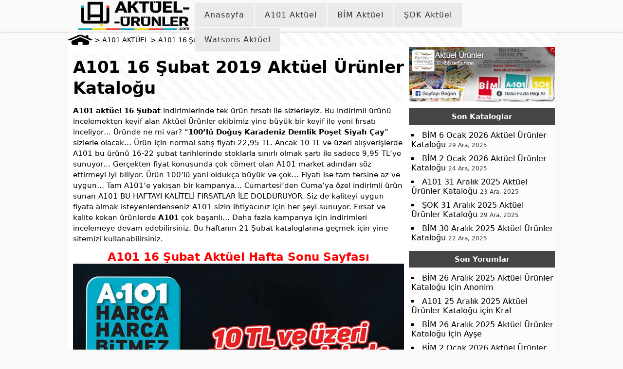

--- FILE ---
content_type: text/html; charset=UTF-8
request_url: https://aktuel-urunler.com/a101-16-subat-2019-aktuel-urunler-katalogu/5/
body_size: 12894
content:
<!DOCTYPE html>
<html lang="tr" dir="ltr" prefix="og: https://ogp.me/ns#">
<head>
<meta name="viewport" content="width=device-width, height=device-height, initial-scale=1.0, maximum-scale=10.0, minimum-scale=1.0 user-scalable=yes"/>
<meta http-equiv="Content-Type" content="text/html; charset= UTF-8"/>
<title>A101 16 Şubat 2019 Aktüel Ürünler Kataloğu | Aktüel Ürünler - Sayfa 5</title>
<meta name="description" content="Takipçisinin ısrarla beklediği A101 16 Şubat 2019 aktüel ürünler kataloğu yayınlandı. A101 aktüel incelemesi 14 Şubat ve 16 Şubat fırsatları internette ilk kez burada. - Sayfa 5"/>
<meta name="robots" content="noindex, max-snippet:-1, max-image-preview:large, max-video-preview:-1"/>
<meta name="author" content="Kemal ÖZ"/>
<meta name="p:domain_verify" content="c1f73df7f10f299721247c2e4b041b91"/>
<meta name="keywords" content="a101,a101 14 şubat,a101 haftasonu,a101 aktüel,a101 katalog,a101 market,a101 aktüel kataloğu"/>
<link rel="canonical" href="https://aktuel-urunler.com/a101-16-subat-2019-aktuel-urunler-katalogu/"/>
<link rel="prev" href="https://aktuel-urunler.com/a101-16-subat-2019-aktuel-urunler-katalogu/4/"/>
<meta name="generator" content="All in One SEO (AIOSEO) 4.9.2"/>
<meta property="og:locale" content="tr_TR"/>
<meta property="og:site_name" content="Aktüel Ürünler"/>
<meta property="og:type" content="article"/>
<meta property="og:title" content="A101 16 Şubat 2019 Aktüel Ürünler Kataloğu | Aktüel Ürünler - Sayfa 5"/>
<meta property="og:description" content="Takipçisinin ısrarla beklediği A101 16 Şubat 2019 aktüel ürünler kataloğu yayınlandı. A101 aktüel incelemesi 14 Şubat ve 16 Şubat fırsatları internette ilk kez burada. - Sayfa 5"/>
<meta property="og:url" content="https://aktuel-urunler.com/a101-16-subat-2019-aktuel-urunler-katalogu/"/>
<meta property="fb:app_id" content="321641822566380"/>
<meta property="fb:admins" content="100053194654748"/>
<meta property="og:image" content="https://aktuel-urunler.com/wp-diger/uploads/2019/02/A101-16-Şubat-2019-Aktüel-Ürünler-Kataloğu-Görseli-1.jpg"/>
<meta property="og:image:secure_url" content="https://aktuel-urunler.com/wp-diger/uploads/2019/02/A101-16-Şubat-2019-Aktüel-Ürünler-Kataloğu-Görseli-1.jpg"/>
<meta property="og:image:width" content="850"/>
<meta property="og:image:height" content="1275"/>
<meta property="article:tag" content="a101 aktüel"/>
<meta property="article:tag" content="a101"/>
<meta property="article:tag" content="a101 14 şubat"/>
<meta property="article:tag" content="a101 aktüel kataloğu"/>
<meta property="article:tag" content="a101 haftasonu"/>
<meta property="article:tag" content="a101 katalog"/>
<meta property="article:tag" content="a101 market"/>
<meta property="article:published_time" content="2019-02-10T12:59:30+00:00"/>
<meta property="article:modified_time" content="2021-02-21T16:44:34+00:00"/>
<meta property="article:publisher" content="https://www.facebook.com/AktuelUrunlerim"/>
<meta name="twitter:card" content="summary"/>
<meta name="twitter:site" content="@Aktuel_Urunler"/>
<meta name="twitter:title" content="A101 16 Şubat 2019 Aktüel Ürünler Kataloğu | Aktüel Ürünler - Sayfa 5"/>
<meta name="twitter:description" content="Takipçisinin ısrarla beklediği A101 16 Şubat 2019 aktüel ürünler kataloğu yayınlandı. A101 aktüel incelemesi 14 Şubat ve 16 Şubat fırsatları internette ilk kez burada. - Sayfa 5"/>
<meta name="twitter:image" content="https://aktuel-urunler.com/wp-diger/uploads/2019/02/A101-16-Şubat-2019-Aktüel-Ürünler-Kataloğu-Görseli-1.jpg"/>
<script type="application/ld+json" class="aioseo-schema">{"@context":"https:\/\/schema.org","@graph":[{"@type":"Article","@id":"https:\/\/aktuel-urunler.com\/a101-16-subat-2019-aktuel-urunler-katalogu\/#article","name":"A101 16 \u015eubat 2019 Akt\u00fcel \u00dcr\u00fcnler Katalo\u011fu | Akt\u00fcel \u00dcr\u00fcnler - Sayfa 5","headline":"A101 16 \u015eubat 2019 Akt\u00fcel \u00dcr\u00fcnler Katalo\u011fu","author":{"@id":"https:\/\/aktuel-urunler.com\/author\/vicentee\/#author"},"publisher":{"@id":"https:\/\/aktuel-urunler.com\/#organization"},"image":{"@type":"ImageObject","url":"https:\/\/aktuel-urunler.com\/wp-diger\/uploads\/2019\/02\/A101-16-\u015eubat-2019-Akt\u00fcel-\u00dcr\u00fcnler-Katalo\u011fu-G\u00f6rseli-1.jpg","width":850,"height":1275},"datePublished":"2019-02-10T15:59:30+03:00","dateModified":"2021-02-21T19:44:34+03:00","inLanguage":"tr-TR","mainEntityOfPage":{"@id":"https:\/\/aktuel-urunler.com\/a101-16-subat-2019-aktuel-urunler-katalogu\/#webpage"},"isPartOf":{"@id":"https:\/\/aktuel-urunler.com\/a101-16-subat-2019-aktuel-urunler-katalogu\/#webpage"},"articleSection":"A101 AKT\u00dcEL, A101, A101 14 \u015eubat, A101 Akt\u00fcel Katalo\u011fu, A101 Haftasonu, A101 Katalog, A101 Market","pagination":5},{"@type":"BreadcrumbList","@id":"https:\/\/aktuel-urunler.com\/a101-16-subat-2019-aktuel-urunler-katalogu\/#breadcrumblist","itemListElement":[{"@type":"ListItem","@id":"https:\/\/aktuel-urunler.com#listItem","position":1,"name":"Akt\u00fcel","item":"https:\/\/aktuel-urunler.com","nextItem":{"@type":"ListItem","@id":"https:\/\/aktuel-urunler.com\/a101-aktuel-urunler\/#listItem","name":"A101 AKT\u00dcEL"}},{"@type":"ListItem","@id":"https:\/\/aktuel-urunler.com\/a101-aktuel-urunler\/#listItem","position":2,"name":"A101 AKT\u00dcEL","item":"https:\/\/aktuel-urunler.com\/a101-aktuel-urunler\/","nextItem":{"@type":"ListItem","@id":"https:\/\/aktuel-urunler.com\/a101-16-subat-2019-aktuel-urunler-katalogu\/#listItem","name":"A101 16 \u015eubat 2019 Akt\u00fcel \u00dcr\u00fcnler Katalo\u011fu"},"previousItem":{"@type":"ListItem","@id":"https:\/\/aktuel-urunler.com#listItem","name":"Akt\u00fcel"}},{"@type":"ListItem","@id":"https:\/\/aktuel-urunler.com\/a101-16-subat-2019-aktuel-urunler-katalogu\/#listItem","position":3,"name":"A101 16 \u015eubat 2019 Akt\u00fcel \u00dcr\u00fcnler Katalo\u011fu","item":"https:\/\/aktuel-urunler.com\/a101-16-subat-2019-aktuel-urunler-katalogu\/","nextItem":{"@type":"ListItem","@id":"https:\/\/aktuel-urunler.com\/a101-16-subat-2019-aktuel-urunler-katalogu\/5#listItem","name":"Sayfa 5"},"previousItem":{"@type":"ListItem","@id":"https:\/\/aktuel-urunler.com\/a101-aktuel-urunler\/#listItem","name":"A101 AKT\u00dcEL"}},{"@type":"ListItem","@id":"https:\/\/aktuel-urunler.com\/a101-16-subat-2019-aktuel-urunler-katalogu\/5#listItem","position":4,"name":"Sayfa 5","previousItem":{"@type":"ListItem","@id":"https:\/\/aktuel-urunler.com\/a101-16-subat-2019-aktuel-urunler-katalogu\/#listItem","name":"A101 16 \u015eubat 2019 Akt\u00fcel \u00dcr\u00fcnler Katalo\u011fu"}}]},{"@type":"Organization","@id":"https:\/\/aktuel-urunler.com\/#organization","name":"Akt\u00fcel \u00dcr\u00fcnler","description":"Akt\u00fcel \u00fcr\u00fcnler, kataloglar, A101, Bim ve \u015eok gibi marketlerin haftal\u0131k b\u00fcltenleri, haberler, uzman g\u00f6r\u00fc\u015fleri, detaylar ve dahas\u0131 Aktuel-Urunler.Com'da.","url":"https:\/\/aktuel-urunler.com\/","email":"info@aktuel-urunler.com","foundingDate":"2013-05-30","numberOfEmployees":{"@type":"QuantitativeValue","value":6},"logo":{"@type":"ImageObject","url":"https:\/\/aktuel-urunler.com\/aktuel-urunler-com-logo.webp","@id":"https:\/\/aktuel-urunler.com\/a101-16-subat-2019-aktuel-urunler-katalogu\/#organizationLogo"},"image":{"@id":"https:\/\/aktuel-urunler.com\/a101-16-subat-2019-aktuel-urunler-katalogu\/#organizationLogo"},"sameAs":["https:\/\/www.instagram.com\/aktuelurunler","https:\/\/tr.pinterest.com\/aktuelurunlercom","https:\/\/www.youtube.com\/@aktuel-urunler-com","https:\/\/news.google.com\/publications\/CAAqBwgKMLfjogkwkZe4Ag?hl=tr&gl=TR&ceid=TR%3Atr"]},{"@type":"Person","@id":"https:\/\/aktuel-urunler.com\/author\/vicentee\/#author","url":"https:\/\/aktuel-urunler.com\/author\/vicentee\/","name":"Kemal \u00d6Z","image":{"@type":"ImageObject","@id":"https:\/\/aktuel-urunler.com\/a101-16-subat-2019-aktuel-urunler-katalogu\/#authorImage","url":"https:\/\/aktuel-urunler.com\/wp-diger\/uploads\/2025\/07\/varsayilan500-150x150.png","width":96,"height":96,"caption":"Kemal \u00d6Z"},"sameAs":["https:\/\/www.instagram.com\/aktuelurunler","https:\/\/tr.pinterest.com\/aktuelurunlercom","https:\/\/www.youtube.com\/@aktuel-urunler-com","https:\/\/news.google.com\/publications\/CAAqBwgKMLfjogkwkZe4Ag?hl=tr&gl=TR&ceid=TRtr"]},{"@type":"WebPage","@id":"https:\/\/aktuel-urunler.com\/a101-16-subat-2019-aktuel-urunler-katalogu\/#webpage","url":"https:\/\/aktuel-urunler.com\/a101-16-subat-2019-aktuel-urunler-katalogu\/","name":"A101 16 \u015eubat 2019 Akt\u00fcel \u00dcr\u00fcnler Katalo\u011fu | Akt\u00fcel \u00dcr\u00fcnler - Sayfa 5","description":"Takip\u00e7isinin \u0131srarla bekledi\u011fi A101 16 \u015eubat 2019 akt\u00fcel \u00fcr\u00fcnler katalo\u011fu yay\u0131nland\u0131. A101 akt\u00fcel incelemesi 14 \u015eubat ve 16 \u015eubat f\u0131rsatlar\u0131 internette ilk kez burada. - Sayfa 5","inLanguage":"tr-TR","isPartOf":{"@id":"https:\/\/aktuel-urunler.com\/#website"},"breadcrumb":{"@id":"https:\/\/aktuel-urunler.com\/a101-16-subat-2019-aktuel-urunler-katalogu\/#breadcrumblist"},"author":{"@id":"https:\/\/aktuel-urunler.com\/author\/vicentee\/#author"},"creator":{"@id":"https:\/\/aktuel-urunler.com\/author\/vicentee\/#author"},"image":{"@type":"ImageObject","url":"https:\/\/aktuel-urunler.com\/wp-diger\/uploads\/2019\/02\/A101-16-\u015eubat-2019-Akt\u00fcel-\u00dcr\u00fcnler-Katalo\u011fu-G\u00f6rseli-1.jpg","@id":"https:\/\/aktuel-urunler.com\/a101-16-subat-2019-aktuel-urunler-katalogu\/#mainImage","width":850,"height":1275},"primaryImageOfPage":{"@id":"https:\/\/aktuel-urunler.com\/a101-16-subat-2019-aktuel-urunler-katalogu\/#mainImage"},"datePublished":"2019-02-10T15:59:30+03:00","dateModified":"2021-02-21T19:44:34+03:00"},{"@type":"WebSite","@id":"https:\/\/aktuel-urunler.com\/#website","url":"https:\/\/aktuel-urunler.com\/","name":"Akt\u00fcel \u00dcr\u00fcnler","alternateName":"akt\u00fcel","description":"Akt\u00fcel \u00fcr\u00fcnler, kataloglar, A101, Bim ve \u015eok gibi marketlerin haftal\u0131k b\u00fcltenleri, haberler, uzman g\u00f6r\u00fc\u015fleri, detaylar ve dahas\u0131 Aktuel-Urunler.Com'da.","inLanguage":"tr-TR","publisher":{"@id":"https:\/\/aktuel-urunler.com\/#organization"}}]}</script>
<link rel="manifest" href="/manifest.json"><meta name="theme-color" content="#d5d5d5"/><link rel="alternate" type="application/rss+xml" title="Aktüel Ürünler - A101 16 Şubat 2019 Aktüel Ürünler Kataloğu Yorum Akışı" href="https://aktuel-urunler.com/a101-16-subat-2019-aktuel-urunler-katalogu/feed/"/>
<link rel="alternate" title="oEmbed (JSON)" type="application/json+oembed" href="https://aktuel-urunler.com/wp-json/oembed/1.0/embed?url=https%3A%2F%2Faktuel-urunler.com%2Fa101-16-subat-2019-aktuel-urunler-katalogu%2F"/>
<link rel="alternate" title="oEmbed (XML)" type="text/xml+oembed" href="https://aktuel-urunler.com/wp-json/oembed/1.0/embed?url=https%3A%2F%2Faktuel-urunler.com%2Fa101-16-subat-2019-aktuel-urunler-katalogu%2F&#038;format=xml"/>
<style id='wp-img-auto-sizes-contain-inline-css'>img:is([sizes=auto i],[sizes^="auto," i]){contain-intrinsic-size:3000px 1500px}</style>
<style id='classic-theme-styles-inline-css'>.wp-block-button__link{color:#fff;background-color:#32373c;border-radius:9999px;box-shadow:none;text-decoration:none;padding:calc(.667em + 2px) calc(1.333em + 2px);font-size:1.125em}.wp-block-file__button{background:#32373c;color:#fff;text-decoration:none}</style>
<link rel="https://api.w.org/" href="https://aktuel-urunler.com/wp-json/"/><link rel="alternate" title="JSON" type="application/json" href="https://aktuel-urunler.com/wp-json/wp/v2/posts/8620"/>				<style id="c4wp-checkout-css">.woocommerce-checkout .c4wp_captcha_field{margin-bottom:10px;margin-top:15px;position:relative;display:inline-block;}</style>
<style id="c4wp-v3-lp-form-css">.login #login, .login #lostpasswordform{min-width:350px !important;}
.wpforms-field-c4wp iframe{width:100% !important;}</style>
<link rel="stylesheet" type="text/css" href="//aktuel-urunler.com/wp-diger/cache/wpfc-minified/88yc2wp5/fo1b5.css" media="screen"/>
<meta http-equiv="x-dns-prefetch-control" content="on"/>
<link rel="dns-prefetch" href="https://securepubads.g.doubleclick.net"/>
<link rel="dns-prefetch" href="https://pagead2.googlesyndication.com"/>
<link rel="dns-prefetch" href="https://www.googletagmanager.com"/>
<link rel="preconnect" href="https://static.virgul.com"/>
<link rel="dns-prefetch" href="https://criteo.com">
<link rel="dns-prefetch" href="https://adform.net">
<link rel="dns-prefetch" href="https://rubiconproject.com">
<link rel="dns-prefetch" href="https://adnxs.com">
<link rel="dns-prefetch" href="https://logger.virgul.com">
<link rel="dns-prefetch" href="https://aws.virgul.com">
<link href="https://aktuel-urunler.com/favicon.ico" rel="shortcut icon"/>
<link rel="icon" sizes="96x96" href="https://aktuel-urunler.com/fav96.png"/>
<link rel="icon" href="https://aktuel-urunler.com/favicon.png" sizes="144x144"/>
<link rel="apple-touch-icon" sizes="57x57" href="https://aktuel-urunler.com/fav57.png"/>
<link rel="apple-touch-icon" sizes="180x180" href="https://aktuel-urunler.com/fav180.png"/>
<meta name='Petal-Search-site-verification' content='0cbf5bec26'/>
<link rel="alternate" type="application/rss+xml" title="RSS 2.0" href="https://aktuel-urunler.com/feed/"/>
<link rel="alternate" type="application/rss+xml" title="Yorumlar" href="https://aktuel-urunler.com/comments/feed/"/>
<script data-wpfc-render="false">(function(){let events=["mousemove", "wheel", "scroll", "touchstart", "touchmove"];let fired=false;events.forEach(function(event){window.addEventListener(event, function(){if(fired===false){fired=true;setTimeout(function(){ (function(d,s){var f=d.getElementsByTagName(s)[0];j=d.createElement(s);j.setAttribute('src', 'https://www.googletagmanager.com/gtag/js?id=G-P7TZZJ972H');f.parentNode.insertBefore(j,f);})(document,'script'); }, 100);}},{once: true});});})();</script>
<script>window.dataLayer=window.dataLayer||[];
function gtag(){dataLayer.push(arguments);}
gtag('js', new Date());
gtag('config', 'G-P7TZZJ972H');
gtag('config', 'G-H8Z62BW6K0');</script>
<style id='global-styles-inline-css'>:root{--wp--preset--aspect-ratio--square:1;--wp--preset--aspect-ratio--4-3:4/3;--wp--preset--aspect-ratio--3-4:3/4;--wp--preset--aspect-ratio--3-2:3/2;--wp--preset--aspect-ratio--2-3:2/3;--wp--preset--aspect-ratio--16-9:16/9;--wp--preset--aspect-ratio--9-16:9/16;--wp--preset--color--black:#000000;--wp--preset--color--cyan-bluish-gray:#abb8c3;--wp--preset--color--white:#ffffff;--wp--preset--color--pale-pink:#f78da7;--wp--preset--color--vivid-red:#cf2e2e;--wp--preset--color--luminous-vivid-orange:#ff6900;--wp--preset--color--luminous-vivid-amber:#fcb900;--wp--preset--color--light-green-cyan:#7bdcb5;--wp--preset--color--vivid-green-cyan:#00d084;--wp--preset--color--pale-cyan-blue:#8ed1fc;--wp--preset--color--vivid-cyan-blue:#0693e3;--wp--preset--color--vivid-purple:#9b51e0;--wp--preset--gradient--vivid-cyan-blue-to-vivid-purple:linear-gradient(135deg,rgb(6,147,227) 0%,rgb(155,81,224) 100%);--wp--preset--gradient--light-green-cyan-to-vivid-green-cyan:linear-gradient(135deg,rgb(122,220,180) 0%,rgb(0,208,130) 100%);--wp--preset--gradient--luminous-vivid-amber-to-luminous-vivid-orange:linear-gradient(135deg,rgb(252,185,0) 0%,rgb(255,105,0) 100%);--wp--preset--gradient--luminous-vivid-orange-to-vivid-red:linear-gradient(135deg,rgb(255,105,0) 0%,rgb(207,46,46) 100%);--wp--preset--gradient--very-light-gray-to-cyan-bluish-gray:linear-gradient(135deg,rgb(238,238,238) 0%,rgb(169,184,195) 100%);--wp--preset--gradient--cool-to-warm-spectrum:linear-gradient(135deg,rgb(74,234,220) 0%,rgb(151,120,209) 20%,rgb(207,42,186) 40%,rgb(238,44,130) 60%,rgb(251,105,98) 80%,rgb(254,248,76) 100%);--wp--preset--gradient--blush-light-purple:linear-gradient(135deg,rgb(255,206,236) 0%,rgb(152,150,240) 100%);--wp--preset--gradient--blush-bordeaux:linear-gradient(135deg,rgb(254,205,165) 0%,rgb(254,45,45) 50%,rgb(107,0,62) 100%);--wp--preset--gradient--luminous-dusk:linear-gradient(135deg,rgb(255,203,112) 0%,rgb(199,81,192) 50%,rgb(65,88,208) 100%);--wp--preset--gradient--pale-ocean:linear-gradient(135deg,rgb(255,245,203) 0%,rgb(182,227,212) 50%,rgb(51,167,181) 100%);--wp--preset--gradient--electric-grass:linear-gradient(135deg,rgb(202,248,128) 0%,rgb(113,206,126) 100%);--wp--preset--gradient--midnight:linear-gradient(135deg,rgb(2,3,129) 0%,rgb(40,116,252) 100%);--wp--preset--font-size--small:13px;--wp--preset--font-size--medium:20px;--wp--preset--font-size--large:36px;--wp--preset--font-size--x-large:42px;--wp--preset--spacing--20:0.44rem;--wp--preset--spacing--30:0.67rem;--wp--preset--spacing--40:1rem;--wp--preset--spacing--50:1.5rem;--wp--preset--spacing--60:2.25rem;--wp--preset--spacing--70:3.38rem;--wp--preset--spacing--80:5.06rem;--wp--preset--shadow--natural:6px 6px 9px rgba(0, 0, 0, 0.2);--wp--preset--shadow--deep:12px 12px 50px rgba(0, 0, 0, 0.4);--wp--preset--shadow--sharp:6px 6px 0px rgba(0, 0, 0, 0.2);--wp--preset--shadow--outlined:6px 6px 0px -3px rgb(255, 255, 255), 6px 6px rgb(0, 0, 0);--wp--preset--shadow--crisp:6px 6px 0px rgb(0, 0, 0);}:where(.is-layout-flex){gap:0.5em;}:where(.is-layout-grid){gap:0.5em;}body .is-layout-flex{display:flex;}.is-layout-flex{flex-wrap:wrap;align-items:center;}.is-layout-flex > :is(*, div){margin:0;}body .is-layout-grid{display:grid;}.is-layout-grid > :is(*, div){margin:0;}:where(.wp-block-columns.is-layout-flex){gap:2em;}:where(.wp-block-columns.is-layout-grid){gap:2em;}:where(.wp-block-post-template.is-layout-flex){gap:1.25em;}:where(.wp-block-post-template.is-layout-grid){gap:1.25em;}.has-black-color{color:var(--wp--preset--color--black) !important;}.has-cyan-bluish-gray-color{color:var(--wp--preset--color--cyan-bluish-gray) !important;}.has-white-color{color:var(--wp--preset--color--white) !important;}.has-pale-pink-color{color:var(--wp--preset--color--pale-pink) !important;}.has-vivid-red-color{color:var(--wp--preset--color--vivid-red) !important;}.has-luminous-vivid-orange-color{color:var(--wp--preset--color--luminous-vivid-orange) !important;}.has-luminous-vivid-amber-color{color:var(--wp--preset--color--luminous-vivid-amber) !important;}.has-light-green-cyan-color{color:var(--wp--preset--color--light-green-cyan) !important;}.has-vivid-green-cyan-color{color:var(--wp--preset--color--vivid-green-cyan) !important;}.has-pale-cyan-blue-color{color:var(--wp--preset--color--pale-cyan-blue) !important;}.has-vivid-cyan-blue-color{color:var(--wp--preset--color--vivid-cyan-blue) !important;}.has-vivid-purple-color{color:var(--wp--preset--color--vivid-purple) !important;}.has-black-background-color{background-color:var(--wp--preset--color--black) !important;}.has-cyan-bluish-gray-background-color{background-color:var(--wp--preset--color--cyan-bluish-gray) !important;}.has-white-background-color{background-color:var(--wp--preset--color--white) !important;}.has-pale-pink-background-color{background-color:var(--wp--preset--color--pale-pink) !important;}.has-vivid-red-background-color{background-color:var(--wp--preset--color--vivid-red) !important;}.has-luminous-vivid-orange-background-color{background-color:var(--wp--preset--color--luminous-vivid-orange) !important;}.has-luminous-vivid-amber-background-color{background-color:var(--wp--preset--color--luminous-vivid-amber) !important;}.has-light-green-cyan-background-color{background-color:var(--wp--preset--color--light-green-cyan) !important;}.has-vivid-green-cyan-background-color{background-color:var(--wp--preset--color--vivid-green-cyan) !important;}.has-pale-cyan-blue-background-color{background-color:var(--wp--preset--color--pale-cyan-blue) !important;}.has-vivid-cyan-blue-background-color{background-color:var(--wp--preset--color--vivid-cyan-blue) !important;}.has-vivid-purple-background-color{background-color:var(--wp--preset--color--vivid-purple) !important;}.has-black-border-color{border-color:var(--wp--preset--color--black) !important;}.has-cyan-bluish-gray-border-color{border-color:var(--wp--preset--color--cyan-bluish-gray) !important;}.has-white-border-color{border-color:var(--wp--preset--color--white) !important;}.has-pale-pink-border-color{border-color:var(--wp--preset--color--pale-pink) !important;}.has-vivid-red-border-color{border-color:var(--wp--preset--color--vivid-red) !important;}.has-luminous-vivid-orange-border-color{border-color:var(--wp--preset--color--luminous-vivid-orange) !important;}.has-luminous-vivid-amber-border-color{border-color:var(--wp--preset--color--luminous-vivid-amber) !important;}.has-light-green-cyan-border-color{border-color:var(--wp--preset--color--light-green-cyan) !important;}.has-vivid-green-cyan-border-color{border-color:var(--wp--preset--color--vivid-green-cyan) !important;}.has-pale-cyan-blue-border-color{border-color:var(--wp--preset--color--pale-cyan-blue) !important;}.has-vivid-cyan-blue-border-color{border-color:var(--wp--preset--color--vivid-cyan-blue) !important;}.has-vivid-purple-border-color{border-color:var(--wp--preset--color--vivid-purple) !important;}.has-vivid-cyan-blue-to-vivid-purple-gradient-background{background:var(--wp--preset--gradient--vivid-cyan-blue-to-vivid-purple) !important;}.has-light-green-cyan-to-vivid-green-cyan-gradient-background{background:var(--wp--preset--gradient--light-green-cyan-to-vivid-green-cyan) !important;}.has-luminous-vivid-amber-to-luminous-vivid-orange-gradient-background{background:var(--wp--preset--gradient--luminous-vivid-amber-to-luminous-vivid-orange) !important;}.has-luminous-vivid-orange-to-vivid-red-gradient-background{background:var(--wp--preset--gradient--luminous-vivid-orange-to-vivid-red) !important;}.has-very-light-gray-to-cyan-bluish-gray-gradient-background{background:var(--wp--preset--gradient--very-light-gray-to-cyan-bluish-gray) !important;}.has-cool-to-warm-spectrum-gradient-background{background:var(--wp--preset--gradient--cool-to-warm-spectrum) !important;}.has-blush-light-purple-gradient-background{background:var(--wp--preset--gradient--blush-light-purple) !important;}.has-blush-bordeaux-gradient-background{background:var(--wp--preset--gradient--blush-bordeaux) !important;}.has-luminous-dusk-gradient-background{background:var(--wp--preset--gradient--luminous-dusk) !important;}.has-pale-ocean-gradient-background{background:var(--wp--preset--gradient--pale-ocean) !important;}.has-electric-grass-gradient-background{background:var(--wp--preset--gradient--electric-grass) !important;}.has-midnight-gradient-background{background:var(--wp--preset--gradient--midnight) !important;}.has-small-font-size{font-size:var(--wp--preset--font-size--small) !important;}.has-medium-font-size{font-size:var(--wp--preset--font-size--medium) !important;}.has-large-font-size{font-size:var(--wp--preset--font-size--large) !important;}.has-x-large-font-size{font-size:var(--wp--preset--font-size--x-large) !important;}</style>
<script data-wpfc-render="false">var Wpfcll={s:[],osl:0,scroll:false,i:function(){Wpfcll.ss();window.addEventListener('load',function(){let observer=new MutationObserver(mutationRecords=>{Wpfcll.osl=Wpfcll.s.length;Wpfcll.ss();if(Wpfcll.s.length > Wpfcll.osl){Wpfcll.ls(false);}});observer.observe(document.getElementsByTagName("html")[0],{childList:true,attributes:true,subtree:true,attributeFilter:["src"],attributeOldValue:false,characterDataOldValue:false});Wpfcll.ls(true);});window.addEventListener('scroll',function(){Wpfcll.scroll=true;Wpfcll.ls(false);});window.addEventListener('resize',function(){Wpfcll.scroll=true;Wpfcll.ls(false);});window.addEventListener('click',function(){Wpfcll.scroll=true;Wpfcll.ls(false);});},c:function(e,pageload){var w=document.documentElement.clientHeight || body.clientHeight;var n=0;if(pageload){n=0;}else{n=(w > 800) ? 800:200;n=Wpfcll.scroll ? 800:n;}var er=e.getBoundingClientRect();var t=0;var p=e.parentNode ? e.parentNode:false;if(typeof p.getBoundingClientRect=="undefined"){var pr=false;}else{var pr=p.getBoundingClientRect();}if(er.x==0 && er.y==0){for(var i=0;i < 10;i++){if(p){if(pr.x==0 && pr.y==0){if(p.parentNode){p=p.parentNode;}if(typeof p.getBoundingClientRect=="undefined"){pr=false;}else{pr=p.getBoundingClientRect();}}else{t=pr.top;break;}}};}else{t=er.top;}if(w - t+n > 0){return true;}return false;},r:function(e,pageload){var s=this;var oc,ot;try{oc=e.getAttribute("data-wpfc-original-src");ot=e.getAttribute("data-wpfc-original-srcset");originalsizes=e.getAttribute("data-wpfc-original-sizes");if(s.c(e,pageload)){if(oc || ot){if(e.tagName=="DIV" || e.tagName=="A" || e.tagName=="SPAN"){e.style.backgroundImage="url("+oc+")";e.removeAttribute("data-wpfc-original-src");e.removeAttribute("data-wpfc-original-srcset");e.removeAttribute("onload");}else{if(oc){e.setAttribute('src',oc);}if(ot){e.setAttribute('srcset',ot);}if(originalsizes){e.setAttribute('sizes',originalsizes);}if(e.getAttribute("alt") && e.getAttribute("alt")=="blank"){e.removeAttribute("alt");}e.removeAttribute("data-wpfc-original-src");e.removeAttribute("data-wpfc-original-srcset");e.removeAttribute("data-wpfc-original-sizes");e.removeAttribute("onload");if(e.tagName=="IFRAME"){var y="https://www.youtube.com/embed/";if(navigator.userAgent.match(/\sEdge?\/\d/i)){e.setAttribute('src',e.getAttribute("src").replace(/.+\/templates\/youtube\.html\#/,y));}e.onload=function(){if(typeof window.jQuery !="undefined"){if(jQuery.fn.fitVids){jQuery(e).parent().fitVids({customSelector:"iframe[src]"});}}var s=e.getAttribute("src").match(/templates\/youtube\.html\#(.+)/);if(s){try{var i=e.contentDocument || e.contentWindow;if(i.location.href=="about:blank"){e.setAttribute('src',y+s[1]);}}catch(err){e.setAttribute('src',y+s[1]);}}}}}}else{if(e.tagName=="NOSCRIPT"){if(typeof window.jQuery !="undefined"){if(jQuery(e).attr("data-type")=="wpfc"){e.removeAttribute("data-type");jQuery(e).after(jQuery(e).text());}}}}}}catch(error){console.log(error);console.log("==>",e);}},ss:function(){var i=Array.prototype.slice.call(document.getElementsByTagName("img"));var f=Array.prototype.slice.call(document.getElementsByTagName("iframe"));var d=Array.prototype.slice.call(document.getElementsByTagName("div"));var a=Array.prototype.slice.call(document.getElementsByTagName("a"));var s=Array.prototype.slice.call(document.getElementsByTagName("span"));var n=Array.prototype.slice.call(document.getElementsByTagName("noscript"));this.s=i.concat(f).concat(d).concat(a).concat(s).concat(n);},ls:function(pageload){var s=this;[].forEach.call(s.s,function(e,index){s.r(e,pageload);});}};document.addEventListener('DOMContentLoaded',function(){wpfci();});function wpfci(){Wpfcll.i();}</script>
</head>
<body>
<div class="uxHeader">
<div class="oturtalim">
<input type="checkbox" id="menu-toggle">
<div class="ortalimenu">
<div class="header">
<label class="menu-ux" for="menu-toggle">
<span></span>
</label>
<div class="logoOrta"> <a href="https://aktuel-urunler.com" title="Aktüel Ürünler"> <picture height="60" width="229" alt="Aktüel Ürünler"> <source height="60" width="229" srcset="https://aktuel-urunler.com/wp-diger/themes/ROBSTIL_Responsive/monde/logoA.avif" type="image/avif"/> <source height="60" width="229" srcset="https://aktuel-urunler.com/wp-diger/themes/ROBSTIL_Responsive/monde/logoA.webp" type="image/webp"/> <img height="60" width="229" alt="Aktüel Ürünler" srcset="https://aktuel-urunler.com/wp-diger/themes/ROBSTIL_Responsive/monde/logoA.webp"/> </picture> </a></div><label for="menu-toggle" class="backdrop"></label></div></div><nav class="menu">
<ul>
<li> <a rel="homepage" href="https://aktuel-urunler.com/">Anasayfa</a> </li>
<li> <a title="A101 Aktüel" href="https://aktuel-urunler.com/a101-aktuel-urunler/">A101 Aktüel</a> </li>
<li> <a title="Bim aktüel" href="https://aktuel-urunler.com/bim-aktuel/">BİM Aktüel</a> </li>
<li> <a title="Şok Aktüel" href="https://aktuel-urunler.com/sok/">ŞOK Aktüel</a> </li>
<li> <a title="Watsons Aktüel" href="https://aktuel-urunler.com/watsons/">Watsons Aktüel</a> </li>
</ul>
<ul class="onlymobil">
<li> <a rel="privacy-policy" href="https://aktuel-urunler.com/gizlilik-politikasi/">Gizlilik Politikası</a> </li>
<li> <a rel="communication" href="https://aktuel-urunler.com/iletisim/">İletişim</a> </li>
<li> <a rel="team" href="https://aktuel-urunler.com/kunye/">Künye</a> </li>	
<li> <a rel="aboutUs" href="https://aktuel-urunler.com/about-us-hakkimizda-ve-sss/">Hakkımızda</a> </li>		
</ul>
</nav></div></div><div data-lazy-ad="true" data-empower-zone="158691" style="position: fixed;z-index: 92147483646;right: 50%;margin-right: 501px;text-align: right;top: 100px;opacity: 1;left: unset;display: inline-table;}" class="empower-ad empower-tower-left resp-fix"></div><div data-lazy-ad="true" data-empower-zone="158690" style="position: fixed;z-index: 92147483646;right: unset;left: 50%;margin-left: 501px;text-align: left;top: 100px;opacity: 1;display: inline-table;" class="empower-ad empower-tower-right resp-fix"></div></div><div id="sayfa-ici-duzen-yapildi">
<p class="breadcrumb"><a href="https://aktuel-urunler.com"><img src="https://aktuel-urunler.com/wp-diger/themes/ROBSTIL_Responsive/monde/ev.webp" width="25" height="25" alt="Ev"/></a>&nbsp;>&nbsp;<a href="https://aktuel-urunler.com/a101-aktuel-urunler/">A101 AKTÜEL</a>&nbsp;>&nbsp;<a href="https://aktuel-urunler.com/a101-16-subat-2019-aktuel-urunler-katalogu/">A101 16 Şubat 2019</a></p>
<article>
<h1>
<a href="https://aktuel-urunler.com/a101-16-subat-2019-aktuel-urunler-katalogu/" title="A101 16 Şubat 2019 Aktüel Ürünler Kataloğu">
A101 16 Şubat 2019 Aktüel Ürünler Kataloğu</a>
</h1>
<div class="makale-girisi"> 
<p><strong>A101 aktüel 16 Şubat</strong> indirimlerinde tek ürün fırsatı ile sizlerleyiz. Bu indirimli ürünü incelemekten keyif alan Aktüel Ürünler ekibimiz yine büyük bir keyif ile yeni fırsatı inceliyor&#8230; Üründe ne mi var? &#8220;<strong>100&#8217;lü Doğuş Karadeniz Demlik Poşet Siyah Çay</strong>&#8221; sizlerle olacak&#8230; Ürün için normal satış fiyatı 22,95 TL. Ancak 10 TL ve üzeri alışverişlerde A101 bu ürünü 16-22 şubat tarihlerinde stoklarla sınırlı olmak şartı ile sadece 9,95 TL&#8217;ye sunuyor&#8230; Gerçekten fiyat konusunda çok cömert olan A101 market adından söz ettirmeyi iyi biliyor. Ürün 100&#8217;lü yani oldukça büyük ve çok&#8230; Fiyatı ise tam tersine az ve uygun&#8230; Tam A101&#8217;e yakışan bir kampanya&#8230; Cumartesi&#8217;den Cuma&#8217;ya özel indirimli ürün sunan A101 BU HAFTAYI KALİTELİ FIRSATLAR İLE DOLDURUYOR. Siz de kaliteyi uygun fiyata almak isteyenlerdenseniz A101 sizin ihtiyacınız için her şeyi sunuyor. Fırsat ve kalite kokan ürünlerde <strong>A101</strong> çok başarılı&#8230; Daha fazla kampanya için indirimleri incelemeye devam edebilirsiniz. Bu haftanın 21 Şubat kataloglarına geçmek için yine sitemizi kullanabilirsiniz.</p>
<h3 style="text-align: center;"><span style="color: #ff0000;">A101 16 Şubat Aktüel Hafta Sonu Sayfası</span></h3>
<p><img fetchpriority="high" decoding="async" class="aligncenter size-full wp-image-8646" style="width: 100%; height: auto;" src="https://aktuel-urunler.com/wp-diger/uploads/2019/02/A101-16-Şubat-Aktüel-Hafta-Sonu-Sayfası.jpg" alt="" width="850" height="1275" srcset="https://aktuel-urunler.com/wp-diger/uploads/2019/02/A101-16-Şubat-Aktüel-Hafta-Sonu-Sayfası.jpg 850w, https://aktuel-urunler.com/wp-diger/uploads/2019/02/A101-16-Şubat-Aktüel-Hafta-Sonu-Sayfası-200x300.jpg 200w, https://aktuel-urunler.com/wp-diger/uploads/2019/02/A101-16-Şubat-Aktüel-Hafta-Sonu-Sayfası-768x1152.jpg 768w, https://aktuel-urunler.com/wp-diger/uploads/2019/02/A101-16-Şubat-Aktüel-Hafta-Sonu-Sayfası-683x1024.jpg 683w, https://aktuel-urunler.com/wp-diger/uploads/2019/02/A101-16-Şubat-Aktüel-Hafta-Sonu-Sayfası-60x90.jpg 60w" sizes="(max-width: 850px) 100vw, 850px"/><br />
Bu hafta sonunun kataloglarını incelediniz. İsterseniz numaralandırma sistemimiz ile başa dönebilirsiniz isterseniz yeni katalog sayfası olan <a href="https://aktuel-urunler.com/a101-21-subat-2019-aktuel-urunler-katalogu/" rel="next"><strong>A101 21 Şubat</strong></a> ile devam edebilirsiniz. Bunun için de size geçiş bağlantısı sunduk.<br />
<a href="https://aktuel-urunler.com/a101-21-subat-2019-aktuel-urunler-katalogu/" rel="Start"><img onload="Wpfcll.r(this,true);" src="https://aktuel-urunler.com/wp-diger/plugins/wp-fastest-cache-premium/pro/images/blank.gif" decoding="async" class="aligncenter size-full wp-image-8621" style="display: block; min-width: 300px; max-width: 570px; width: 100%; height: auto; margin: 0 auto; padding: 0; text-align: center;" data-wpfc-original-src="https://aktuel-urunler.com/wp-diger/uploads/2019/02/21-subat-yolla.jpg" alt="A101 21 ŞUBAT manşet" width="600" height="225"/></a><br />
Yeni incelemeler ile birlikte olmak üzere, bol indirimli günler&#8230;</p>
<div class="geztoz">  <div class="sayfalamaicok"></div><div class="sayfalamaic"><p><strong>1</strong> <a href="https://aktuel-urunler.com/a101-14-subat-2019-aktuel-urunler-katalogu/" class="post-page-numbers"><strong class="son-sayfa-linki">6</strong></a></p></div></div><div class="sayfalama"><a href="https://aktuel-urunler.com/a101-16-subat-2019-aktuel-urunler-katalogu/4/" class="post-page-numbers"><span class="solok"><img onload="Wpfcll.r(this,true);" src="https://aktuel-urunler.com/wp-diger/plugins/wp-fastest-cache-premium/pro/images/blank.gif" style="width: 35px;height: auto;margin-top: -5px;" alt="Önceki Sayfa" data-wpfc-original-src="https://aktuel-urunler.com/wp-diger/themes/ROBSTIL_Responsive/monde/solagec.png" height="53" width="50"/></span></a></div><span class="sagokyoksa"><a href="https://aktuel-urunler.com/a101-14-subat-2019-aktuel-urunler-katalogu/"><img onload="Wpfcll.r(this,true);" src="https://aktuel-urunler.com/wp-diger/plugins/wp-fastest-cache-premium/pro/images/blank.gif" style="width: 35px;height: auto;margin-top: -5px;" alt="Sonraki Sayfa" data-wpfc-original-src="https://aktuel-urunler.com/wp-diger/themes/ROBSTIL_Responsive/monde/sagagec.png" height="53" width="50"/></a></span>
<div class="t"></div><div style="font-size: 0.75em; padding:0 0 3px 0;" class="reklamyazi">Sponsorlu Bağlantılar</div><div class="yazi-alt-reklami">
<ins class="adsbygoogle"
style="display:inline-block;min-width:250px;max-width:980px;width:100%;height:312px"
data-ad-client="ca-pub-2184199926991564"
data-ad-slot="2948410217"></ins>
<script>(adsbygoogle=window.adsbygoogle||[]).push({});</script></div><div class="t"></div><div class="icerik-video"></div><div class="t"></div><p class="resmi">Katalogları, ürünleri, stok durumlarını, indirim tarihlerini v.s. katalog sahibi marketin resmi web sitesinden teyit ediniz.</p>
<div class="t"></div><div class="alt-refah">
<div class="single-slider"><span>Güncel Kataloglar</span></div><div id="scrollChange" class="kapsayici story-mode">
<div>
<ul>
<div id="widget_story-2" class="widget Story Mode"> <li> <a href="https://aktuel-urunler.com/a101-31-aralik-2025-aktuel-urunler-katalogu/"> <span> <picture loading="lazy" width="100" height="100" style="color:#ff0000;"> <source loading="lazy" srcset="https://aktuel-urunler.com/wp-diger/uploads/story/5/a101.avif" type="image/avif" /> <source loading="lazy" srcset="https://aktuel-urunler.com/wp-diger/uploads/story/5/a101.webp" type="image/webp" /> <img onload="Wpfcll.r(this,true);" src="https://aktuel-urunler.com/wp-diger/plugins/wp-fastest-cache-premium/pro/images/blank.gif" width="100" height="100" style="color:#ff0000;" data-wpfc-original-src="https://aktuel-urunler.com/wp-diger/uploads/story/5/a101.webp" alt="Hikaye Modu A101 31 Aralık Arması"/> </picture> <p>A101 31 Aralık</p> </span> </a> </li></div><div id="widget_story-3" class="widget Story Mode"> <li> <a href="https://aktuel-urunler.com/bim-2-ocak-2026-aktuel-urunler-katalogu/"> <span> <picture loading="lazy" width="100" height="100" style="color:#27caff;"> <source loading="lazy" srcset="https://aktuel-urunler.com/wp-diger/uploads/story/5/bim.avif" type="image/avif" /> <source loading="lazy" srcset="https://aktuel-urunler.com/wp-diger/uploads/story/5/bim.webp" type="image/webp" /> <img onload="Wpfcll.r(this,true);" src="https://aktuel-urunler.com/wp-diger/plugins/wp-fastest-cache-premium/pro/images/blank.gif" width="100" height="100" style="color:#27caff;" data-wpfc-original-src="https://aktuel-urunler.com/wp-diger/uploads/story/5/bim.webp" alt="Hikaye Modu Bim 2 Ocak Arması"/> </picture> <p>Bim 2 Ocak</p> </span> </a> </li></div><div id="widget_story-16" class="widget Story Mode"> <li> <a href="https://aktuel-urunler.com/sok-31-aralik-2025-aktuel-urunler-katalogu/"> <span> <picture loading="lazy" width="100" height="100" style="color:#00183c;"> <source loading="lazy" srcset="https://aktuel-urunler.com/wp-diger/uploads/story/5/sok.avif" type="image/avif" /> <source loading="lazy" srcset="https://aktuel-urunler.com/wp-diger/uploads/story/5/sok.webp" type="image/webp" /> <img onload="Wpfcll.r(this,true);" src="https://aktuel-urunler.com/wp-diger/plugins/wp-fastest-cache-premium/pro/images/blank.gif" width="100" height="100" style="color:#00183c;" data-wpfc-original-src="https://aktuel-urunler.com/wp-diger/uploads/story/5/sok.webp" alt="Hikaye Modu Şok 31 Aralık Arması"/> </picture> <p>Şok 31 Aralık</p> </span> </a> </li></div><div id="widget_story-12" class="widget Story Mode"> <li> <a href="https://aktuel-urunler.com/bim-30-aralik-2025-aktuel-urunler-katalogu/"> <span> <picture loading="lazy" width="100" height="100" style="color:#f00000;"> <source loading="lazy" srcset="https://aktuel-urunler.com/wp-diger/uploads/story/5/bim-sali.avif" type="image/avif" /> <source loading="lazy" srcset="https://aktuel-urunler.com/wp-diger/uploads/story/5/bim-sali.webp" type="image/webp" /> <img onload="Wpfcll.r(this,true);" src="https://aktuel-urunler.com/wp-diger/plugins/wp-fastest-cache-premium/pro/images/blank.gif" width="100" height="100" style="color:#f00000;" data-wpfc-original-src="https://aktuel-urunler.com/wp-diger/uploads/story/5/bim-sali.webp" alt="Hikaye Modu Bim 30 Aralık Arması"/> </picture> <p>Bim 30 Aralık</p> </span> </a> </li></div><div id="widget_story-11" class="widget Story Mode"> <li> <a href="https://aktuel-urunler.com/a101-27-aralik-2025-aktuel-urunler-katalogu/"> <span> <picture loading="lazy" width="100" height="100" style="color:#ff0000;"> <source loading="lazy" srcset="https://aktuel-urunler.com/wp-diger/uploads/story/5/a101-hafta-sonu.avif" type="image/avif" /> <source loading="lazy" srcset="https://aktuel-urunler.com/wp-diger/uploads/story/5/a101-hafta-sonu.webp" type="image/webp" /> <img onload="Wpfcll.r(this,true);" src="https://aktuel-urunler.com/wp-diger/plugins/wp-fastest-cache-premium/pro/images/blank.gif" width="100" height="100" style="color:#ff0000;" data-wpfc-original-src="https://aktuel-urunler.com/wp-diger/uploads/story/5/a101-hafta-sonu.webp" alt="Hikaye Modu A101 27 Aralık Arması"/> </picture> <p>A101 27 Aralık</p> </span> </a> </li></div><div id="widget_story-13" class="widget Story Mode"> <li> <a href="https://aktuel-urunler.com/sok-27-aralik-2025-aktuel-urunler-katalogu/"> <span> <picture loading="lazy" width="100" height="100" style="color:#f00000;"> <source loading="lazy" srcset="https://aktuel-urunler.com/wp-diger/uploads/story/6/sok-hafta-sonu.avif" type="image/avif" /> <source loading="lazy" srcset="https://aktuel-urunler.com/wp-diger/uploads/story/6/sok-hafta-sonu.webp" type="image/webp" /> <img onload="Wpfcll.r(this,true);" src="https://aktuel-urunler.com/wp-diger/plugins/wp-fastest-cache-premium/pro/images/blank.gif" width="100" height="100" style="color:#f00000;" data-wpfc-original-src="https://aktuel-urunler.com/wp-diger/uploads/story/6/sok-hafta-sonu.webp" alt="Hikaye Modu Şok 27 Aralık Arması"/> </picture> <p>Şok 27 Aralık</p> </span> </a> </li></div></ul></div></div><div class="t"></div><div style="margin: 10px 0 10px 0; min-height:60px;" class='onesignal-customlink-container'></div><div class="unutmayin">Bim aktüel - A101 aktüel - Şok aktüel için incelemelerimiz bağlayıcı <u>değildir</u>. İlgili marketin websitesini mutlaka ziyaret etmelisiniz.</div></div><details class="detaylarim" open="open">
<summary>İçerik Detayları</summary>
<p>Bu yazı <strong class="detayvar"><a href="https://aktuel-urunler.com/author/vicentee/" title="Kemal ÖZ tarafından yazılan yazılar" rel="author">Kemal ÖZ</a></strong> tarafından, <strong class="detayvar">10 Şubat 2019</strong> tarihinde, <strong class="detayvar"><a href="https://aktuel-urunler.com/a101-aktuel-urunler/" rel="category tag">A101 AKTÜEL</a></strong> kategorisinde yazılmıştır ve <span class="normal">0</span> adet yorum yapılmıştır. Bu içerik tam olarak <time>10 Şubat 2019 | 15:59</time> anında oluşturulmuştur. Son Güncelleme: <strong>21 Şubat 2021 | 19:44</strong> .<p>
</details>
<div class="t"></div><div id="comments">
<div id="respond">
<div class="yorumbaslikyap">Bu Konu Hakkında Yorum Gönderin...</div><div class="cancel-comment-reply"> <small><a rel="nofollow" id="cancel-comment-reply-link" href="/a101-16-subat-2019-aktuel-urunler-katalogu/5/#respond" style="display:none;">Cevabı iptal etmek için tıklayın.</a></small></div><form action="https://aktuel-urunler.com/wp-comments-post.php" method="post" id="commentform">
<p><input type="text" name="author"  placeholder="İsminizi yazabilirsiniz." id="author" value="" size="22" /> <label for="author"><small>İsim (Nick) </small></label>
</p>
<p><textarea name="comment"  placeholder="Yorumunuzu buraya yazınız." id="comment" cols="100%" rows="10"></textarea></p>
<p class="comment-form-honeypot" style="display:none !important;" aria-hidden="true">
<label for="honeypot_email">Bir e-posta girin</label>
<input type="text" name="honeypot_email" id="honeypot_email" value="" autocomplete="off" tabindex="-1">
</p>
<p><button name="submit" type="submit" id="submit">Yorumu Gönder</button>
<input type='hidden' name='comment_post_ID' value='8620' id='comment_post_ID' />
<input type='hidden' name='comment_parent' id='comment_parent' value='0' />
</p>
<p style="display: none;"><input type="hidden" id="akismet_comment_nonce" name="akismet_comment_nonce" value="e284c3acd2" /></p><p style="display: none !important;" class="akismet-fields-container" data-prefix="ak_"><label>&#916;<textarea name="ak_hp_textarea" cols="45" rows="8" maxlength="100"></textarea></label><input type="hidden" id="ak_js_1" name="ak_js" value="66"/></p>
</form></div></div></article>
<aside>
<div class="facebook-ekledim-kardes"> <a rel="nofollow noopener" target="_blank" href="https://www.facebook.com/AktuelUrunlerim/"/> <img onload="Wpfcll.r(this,true);" src="https://aktuel-urunler.com/wp-diger/plugins/wp-fastest-cache-premium/pro/images/blank.gif" height="163" width="435" alt="Facebook Aktüel Ürünler" data-wpfc-original-src="https://aktuel-urunler.com/wp-diger/themes/ROBSTIL_Responsive/monde/fac.jpg"> </a></div><div class="son-konular-responsive">
<span>Son Kataloglar</span>
<div id="content">
<div id="Son-Konular"> <ul> <li> <a href="https://aktuel-urunler.com/bim-6-ocak-2026-aktuel-urunler-katalogu/" title="BİM 6 Ocak 2026 Aktüel Ürünler Kataloğu">BİM 6 Ocak 2026 Aktüel Ürünler Kataloğu</a> <span>29 Ara, 2025</span> </li> <li> <a href="https://aktuel-urunler.com/bim-2-ocak-2026-aktuel-urunler-katalogu/" title="BİM 2 Ocak 2026 Aktüel Ürünler Kataloğu">BİM 2 Ocak 2026 Aktüel Ürünler Kataloğu</a> <span>24 Ara, 2025</span> </li> <li> <a href="https://aktuel-urunler.com/a101-31-aralik-2025-aktuel-urunler-katalogu/" title="A101 31 Aralık 2025 Aktüel Ürünler Kataloğu">A101 31 Aralık 2025 Aktüel Ürünler Kataloğu</a> <span>23 Ara, 2025</span> </li> <li> <a href="https://aktuel-urunler.com/sok-31-aralik-2025-aktuel-urunler-katalogu/" title="ŞOK 31 Aralık 2025 Aktüel Ürünler Kataloğu">ŞOK 31 Aralık 2025 Aktüel Ürünler Kataloğu</a> <span>29 Ara, 2025</span> </li> <li> <a href="https://aktuel-urunler.com/bim-30-aralik-2025-aktuel-urunler-katalogu/" title="BİM 30 Aralık 2025 Aktüel Ürünler Kataloğu">BİM 30 Aralık 2025 Aktüel Ürünler Kataloğu</a> <span>22 Ara, 2025</span> </li> </ul></div></div></div><div class="yan-menu-oturtmasi-fonksiyonlar-2"><div class="yan-menu-oturtmasi-fonksiyonlar">Son Yorumlar</div><ul id="recentcomments"><li class="recentcomments"><a href="https://aktuel-urunler.com/bim-26-aralik-2025-aktuel-urunler-katalogu/#comment-162146">BİM 26 Aralık 2025 Aktüel Ürünler Kataloğu</a> için <span class="comment-author-link">Anonim</span></li><li class="recentcomments"><a href="https://aktuel-urunler.com/a101-25-aralik-2025-aktuel-urunler-katalogu/#comment-162145">A101 25 Aralık 2025 Aktüel Ürünler Kataloğu</a> için <span class="comment-author-link">Kral</span></li><li class="recentcomments"><a href="https://aktuel-urunler.com/bim-26-aralik-2025-aktuel-urunler-katalogu/#comment-162144">BİM 26 Aralık 2025 Aktüel Ürünler Kataloğu</a> için <span class="comment-author-link">Ayşe</span></li><li class="recentcomments"><a href="https://aktuel-urunler.com/bim-2-ocak-2026-aktuel-urunler-katalogu/#comment-162143">BİM 2 Ocak 2026 Aktüel Ürünler Kataloğu</a> için <span class="comment-author-link">Anonim</span></li><li class="recentcomments"><a href="https://aktuel-urunler.com/bim-26-aralik-2025-aktuel-urunler-katalogu/#comment-162141">BİM 26 Aralık 2025 Aktüel Ürünler Kataloğu</a> için <span class="comment-author-link">Ayla</span></li></ul></div><div class="widget_text yan-menu-oturtmasi-fonksiyonlar-2"><div class="textwidget custom-html-widget"><p class="aktuelbilgi">Aktuel-Urunler.Com</p>
<div class="tamOrtala">
<p style="font-size:0.8em; text-align:center;">
<a style="text-decoration:none; font-weight:bold;" href="https://aktuel-urunler.com/">Aktüel Ürünler</a> sitesi bir market veya mağaza ile bağlantılı olmayıp satın alma imkanı sunmaz. Sitemiz ilkeli, saygılı, doğru ve orijinal yayın yapmakta olup alışveriş rehberi niteliklerine sahiptir. Burada; İndirim, kampanya, katalog, ürün bilgisi paylaşılır ve ayrıca değişen indirim içeriklerinden sitemiz sorumlu tutulamaz. Doğru bilgi için kaynak: Aktüel Ürünler
</p>
<img onload="Wpfcll.r(this,true);" src="https://aktuel-urunler.com/wp-diger/plugins/wp-fastest-cache-premium/pro/images/blank.gif" height="63" width="63" alt="Aktüel Ürünler Barcode" data-wpfc-original-src="https://aktuel-urunler.com/wp-diger/themes/ROBSTIL_Responsive/monde/aktuel-barkot.webp"/>
<div class="t"></div><a href="//www.dmca.com/Protection/Status.aspx?ID=43035dbe-c80b-4d52-a3fc-65a47315ef49" title="DMCA.com Protection Status" class="dmca-badge">
<img onload="Wpfcll.r(this,true);" src="https://aktuel-urunler.com/wp-diger/plugins/wp-fastest-cache-premium/pro/images/blank.gif" data-wpfc-original-src="https://images.dmca.com/Badges/dmca_protected_sml_120n.png?ID=43035dbe-c80b-4d52-a3fc-65a47315ef49" alt="DMCA.com Protection Status"/>
</a></div></div></div></aside></div><footer>
<div class="ortaladik">
<div class="footersol">
<div class="telif-zart-zurt">
<span>Aktüel Ürünler</span>
<p>
<span class="footerVurgu">Aktüel Ürünler</span>, genel internet kullanıcısına uygundur. Sitemizde <span class="footerVurgu">A101</span>, <span class="footerVurgu">Bim</span>, <span class="footerVurgu">Şok</span> ve Watsons katalogları, ürün listeleri, editör yorumları, videolu katalog/ürün anlatımları, infografikler ve ziyaretçi yorumları bulunur. İçeriklerde sponsorlu bağlantılar ve reklamlar ile işbirlikleri yer alabilir. Sitemiz KVKK mevzuatına uygun biçimde çerez (cookies) konumlandırmaktadır. <a class="footerVurgu text-bold" href="https://aktuel-urunler.com/gizlilik-politikasi/" target="_blank" rel="noopener privacy-policy">Gizlilik Politikası</a> sayfamızda tüm detayları şeffaf biçimde öğrenebilirsiniz.
</p>
<div class="discoverMe"> <ul class="onemliDiz"> <li class="onemliLink"><a class="onemliHref" href="https://aktuel-urunler.com/a101-aktuel-urunler/">A101</a></li> <li class="onemliLink"><a class="onemliHref" href="https://aktuel-urunler.com/bim-aktuel/">BİM</a></li> <li class="onemliLink"><a class="onemliHref" href="https://aktuel-urunler.com/sok/">ŞOK</a></li> </ul></div></div></div><div class="footersag">
<div class="seo-alani">
<span><div>Bağlantılar</div></span>
<ul>
<li>Sitemiz <a rel="nofollow noopener" target="_blank" href="https://www.google.com.tr/" title="Google">Google</a> servisleriden yararlanmaktadır.</li>
<li>Sitemiz Wordpress alt yapısı ile çalışmaktadır.</li>
<li>Site Haritamız: <a rel="sitemap" href="https://aktuel-urunler.com/sitemap.xml" title="Google Sitemap">Google Sitemap</a> ve <a rel="sitemap" href="https://aktuel-urunler.com/sitemap-taxonomy-category.xml" title="Kategoriler">Kategoriler</a> </li> 
<li>Bize Ulaşın: <a rel="team" href="https://aktuel-urunler.com/iletisim/" title="Künye">İletişim</a></li>
<li>Güncel Konular: <a rel="sitemap" href="https://aktuel-urunler.com/sitemap-news.xml" title="Aktüel Ürünler News">Aktüel Ürünler News</a></li>
</ul></div><div class="imza"></div></div></div></footer>
<script>document.getElementById("ak_js_1").setAttribute("value",(new Date()).getTime());</script>
<script type="speculationrules">{"prefetch":[{"source":"document","where":{"and":[{"href_matches":"/*"},{"not":{"href_matches":["/wp-*.php","/wp-admin/*","/wp-diger/uploads/*","/wp-diger/*","/wp-diger/plugins/*","/wp-diger/themes/ROBSTIL_Responsive/*","/*\\?(.+)"]}},{"not":{"selector_matches":"a[rel~=\"nofollow\"]"}},{"not":{"selector_matches":".no-prefetch, .no-prefetch a"}}]},"eagerness":"conservative"}]}</script>
<script>if('serviceWorker' in navigator){
window.addEventListener('load', ()=> {
navigator.serviceWorker.register('/service-worker.js');
});
}</script>
<script defer type="module" src="//aktuel-urunler.com/wp-diger/cache/wpfc-minified/7w6zgi10/g1jrl.js" id="aioseo/js/src/vue/standalone/blocks/table-of-contents/frontend.js-js"></script>
<script defer src="//aktuel-urunler.com/wp-diger/cache/wpfc-minified/2ri3rr4f/fo1b6.js" id="akismet-frontend-js"></script>
<script>document.addEventListener('DOMContentLoaded',function(){
const aktuelKatalogLink=document.querySelector('a[href="#aktuelkatalog"]');
if(aktuelKatalogLink){
aktuelKatalogLink.addEventListener('click', function (e){
e.preventDefault();
const targetElement=document.getElementById('aktuelkataloga-geldik');
targetElement.scrollIntoView({
behavior: 'smooth'
});
});
}});</script>
</body>
<meta name="google-site-verification" content="kI1CzTeTyMDWCwyqjJddqz1V7VtjxEuoMU0LngZX1xQ"/>
<script id="advanced-inp-loader-v7">(function(){
'use strict';
let adsenseLoaded=false;
let empowerLoaded=false;
let oneSignalLoaded=false;
let dmcaLoaded=false;
let yandexLoaded=false;
function loadAdSense(){
if(adsenseLoaded) return;
adsenseLoaded=true;
console.log('INP Loader v7 (T=DOM+0ms): Batch 1 (AdSense) yükleniyor...');
try {
const adsenseScript=document.createElement('script');
adsenseScript.async=true;
adsenseScript.crossOrigin='anonymous';
adsenseScript.src='https://pagead2.googlesyndication.com/pagead/js/adsbygoogle.js?client=ca-pub-2184199926991564';
document.head.appendChild(adsenseScript);
} catch (e){
console.error('AdSense yüklenirken hata oluştu.', e);
}}
function loadEmpower(){
if(empowerLoaded) return;
empowerLoaded=true;
console.log('INP Loader v7 (T=DOM+1700ms): Batch 2 (Empower) yükleniyor...');
try {
const empowerScript=document.createElement('script');
empowerScript.src='https://static.virgul.com/theme/mockups/outside/empowerloader.js?site=aktuelurunler';
empowerScript.async=true;
document.body.appendChild(empowerScript);
} catch (e){
console.error('Empower yüklenirken hata oluştu.', e);
}}
function loadOneSignal(){
if(oneSignalLoaded) return;
oneSignalLoaded=true;
console.log('INP Loader v7 (T=DOM+6000ms): Batch 3a (OneSignal) yükleniyor...');
try {
const oneSignalSDK=document.createElement('script');
oneSignalSDK.src='https://cdn.onesignal.com/sdks/OneSignalSDK.js';
oneSignalSDK.async=true;
oneSignalSDK.onload=function(){
const mainOneSignalScript=document.createElement('script');
mainOneSignalScript.src='https://aktuel-urunler.com/app/onesignal/main.js';
mainOneSignalScript.async=true;
document.head.appendChild(mainOneSignalScript);
};
document.head.appendChild(oneSignalSDK);
} catch (e){
console.error('OneSignal yüklenirken hata oluştu.', e);
}}
function loadDMCA(){
if(dmcaLoaded) return;
dmcaLoaded=true;
console.log('INP Loader v7 (T=DOM+6500ms): Batch 3b (DMCA) yükleniyor...');
try {
if(!document.getElementById('dmca-badge-helper-script')){
const dmcaScript=document.createElement('script');
dmcaScript.id='dmca-badge-helper-script';
dmcaScript.src='https://images.dmca.com/Badges/DMCABadgeHelper.min.js';
dmcaScript.async=true;
document.head.appendChild(dmcaScript);
}} catch (e){
console.error('DMCA yüklenirken hata oluştu.', e);
}}
function loadYandex(){
if(yandexLoaded) return;
yandexLoaded=true;
console.log('INP Loader v7 (T=DOM+7200ms): Batch 3c (Yandex) yükleniyor...');
try {
window.ym=window.ym||function(){ (window.ym.a=window.ym.a||[]).push(arguments) };
window.ym.l=1 * new Date();
const metricaScript=document.createElement('script');
metricaScript.type='text/javascript';
metricaScript.async=true;
metricaScript.src='https://cdn.jsdelivr.net/npm/yandex-metrica-watch/tag.js';
metricaScript.onload=function(){
ym(21623803, "init", {
clickmap: false, trackLinks: false, accurateTrackBounce: true, webvisor: false
});
};
document.head.appendChild(metricaScript);
} catch (e){
console.error('Yandex Metrica yüklenirken hata oluştu.', e);
}}
function startLoadingSequence(){
console.log('INP Loader v7: DOMContentLoaded tetiklendi. Zamanlayıcılar kuruluyor.');
setTimeout(loadAdSense, 0);
setTimeout(loadEmpower, 1700);
setTimeout(loadOneSignal, 6000);
setTimeout(loadDMCA, 6500);
setTimeout(loadYandex, 7200);
}
if(document.readyState==='loading'){
document.addEventListener('DOMContentLoaded', startLoadingSequence, { once: true });
}else{
startLoadingSequence();
}})();</script>
</html><!-- WP Fastest Cache file was created in 0.386 seconds, on 30 December 2025 @ 10:22 --><!-- need to refresh to see cached version -->

--- FILE ---
content_type: text/html; charset=utf-8
request_url: https://www.google.com/recaptcha/api2/aframe
body_size: 266
content:
<!DOCTYPE HTML><html><head><meta http-equiv="content-type" content="text/html; charset=UTF-8"></head><body><script nonce="EMc33wN4_GTbWzeascwJiQ">/** Anti-fraud and anti-abuse applications only. See google.com/recaptcha */ try{var clients={'sodar':'https://pagead2.googlesyndication.com/pagead/sodar?'};window.addEventListener("message",function(a){try{if(a.source===window.parent){var b=JSON.parse(a.data);var c=clients[b['id']];if(c){var d=document.createElement('img');d.src=c+b['params']+'&rc='+(localStorage.getItem("rc::a")?sessionStorage.getItem("rc::b"):"");window.document.body.appendChild(d);sessionStorage.setItem("rc::e",parseInt(sessionStorage.getItem("rc::e")||0)+1);localStorage.setItem("rc::h",'1767079345108');}}}catch(b){}});window.parent.postMessage("_grecaptcha_ready", "*");}catch(b){}</script></body></html>

--- FILE ---
content_type: text/css
request_url: https://aktuel-urunler.com/wp-diger/cache/wpfc-minified/88yc2wp5/fo1b5.css
body_size: 10006
content:
.au-viewport{--ar-w:1280;--ar-h:465;--h:clamp(320px, 28vw, 465px);height:var(--h)}.au-viewport .au-item{aspect-ratio:calc(var(--ar-w)/ var(--ar-h));height:var(--h)}.au-viewport .au-track{height:100%;grid-auto-columns:calc(var(--h) * var(--ar-w) / var(--ar-h));overflow-x:auto;padding-bottom:10px;overflow-y:hidden}.au-viewport .au-item img{width:100%;height:100%;object-fit:contain}.a101kare,.sokkare{min-height:235px;height:auto}.au-slider{position:relative;margin:10px 0 0}.a101kare{max-height:863px}.sokkare{max-height:881px}.au-track{list-style:none;margin:0;padding:0 0 6px;display:grid;grid-auto-flow:column;grid-auto-columns:80%;gap:10px;overflow-x:auto;scroll-snap-type:x mandatory;-webkit-overflow-scrolling:touch;scroll-behavior:smooth}.au-item{scroll-snap-align:start;background:#fff;border-radius:5px;overflow:hidden}.au-item img{display:block;width:100%;height:auto}@media(min-width:600px){.au-track{grid-auto-columns:50%}}@media(min-width:1024px){.au-track{grid-auto-columns:50%}}.au-track::-webkit-scrollbar{height:6px}.au-track::-webkit-scrollbar-thumb{background:rgba(0,0,0,.2);border-radius:3px}.hikayeanlat-container *,.hikayeanlat-container ::after,.hikayeanlat-container ::before,.noktalireklamlar{box-sizing:border-box}#comments,.alt-refah,.gribox,.hedefaktuel,.kirmizibox,.mavibox,.menu,.oneciart,.paylas-container,.resmi,.saribox,details.detaylarim{content-visibility:auto}.gel-git-galeri,.geztoz,.haftabaslik p,.infobox,.manset_image_list li,.masthead-duzen,.menu-ux,.navicon,.navigasyon-ortala,.ortalimenu,.oturtalim,.sagli-sollu,.sagokyoksa,.tageslestir,.uxHeader,.uxSagOk,.uxSayfalar ul,.uxSolOk,.uxdevam,.yorum-nokta,.youtuber,nav{position:relative}#comments button,#comments form p,#comments form textarea,#comments p,.breadcrumb a,.breadcrumb p,.comment-metadata>time,.detaylarim p,.en-iyi-goruntule,.haftabaslik p,.makale-girisi,.reklamyazi,.reklamyazigaleri,.t,.tatata p,.yazimi-ayarla,.yeni-makale-girisi-yap,.yer-belirle h1,.yorumbaslik,.yorumbaslikyap,details.detaylarim>summary,h1,h2,h3,h4,h5,h6,time{font-family:system-ui,-apple-system}.facebook-ekledim-kardes,.t,body,footer,h1,h2,h3,h4,h5,h6{margin:0}.t,h1,h2,h3,h4,h5,h6{clear:both;padding:0}.kspaylas a,.text-bold{font-weight:700}.kspaylas a,.sagsag,.solsol,.son-hafta,.takipciyi-cagir,footer,header{display:inline-block}.masthead-duzen,.yorum-nokta{display:block;width:100%;padding:0;position:relative;overflow:hidden}#kalem,#kalemyan{position:absolute;background:#fcfcfc;opacity:.5;z-index:1}#Son-Konular>ul>li>a,#comments a,#gerigit a,#ilerigit a,.anlatbana a,.breadcrumb,.breadcrumb a,.go-go-konuya a,.gribox a,.hedefaktuel a,.kspaylas a,.menu ul li a,.sayfalamaic a,.story-mode div ul li a,.uxAcikla a,.yan-menu-oturtmasi-fonksiyonlar-2>ul>li>a,.yazimi-ayarla>a,.yorumlar-kac-tane a,article h1 a,mark,mark>a,time{text-decoration:none}a,abbr,acronym,address,applet,article,aside,audio,b,big,blockquote,canvas,caption,center,cite,code,dd,del,details,dfn,div,dl,dt,em,embed,fieldset,figcaption,figure,footer,form,h1,h2,h3,h4,h5,h6,header,hgroup,hgroup body,html,i,iframe,img,ins,kbd,label,legend,li,mark,menu,nav,object,ol,output,p,pre,q,ruby,s,samp,section,small,span,strike,strong,sub,summary,sup,table,tbody,td,tfoot,th,thead,time,tr,tt,u,ul,var,video{border:0}time{font-weight:600;font-size:12px;color:#333}*,.ilkBaslikA101,body,h1,h2,h3,h4,h5,h6{text-rendering:optimizeLegibility;-webkit-font-smoothing:antialiased;-moz-osx-font-smoothing:grayscale;-moz-font-feature-settings:no-common-ligatures;font-variant-ligatures:no-common-ligatures;font-family:system-ui,-apple-system,BlinkMacSystemFont,"Segoe UI",Roboto,Oxygen,Ubuntu,Cantarell,"Open Sans","Helvetica Neue",sans-serif}body{background:#f9f9f9;border:none;padding:0;width:100%;font-size:1em}a,h1,h2,h3,h4,h5,h6,p,span.hikayespani:hover{color:#000}p{margin-block-start:0.2em}mark,mark>a{padding:5px 0;background-color:#f9f9f9;color:#000!important;line-height:28px}.article h1,H1{font-size:2.1em}H2{font-size:1.6em}H3{font-size:1.55em}H4{font-size:1.5em}H5{font-size:1.45em}H6{font-size:1.4em}.t{float:none}.yorum-nokta{height:100px;margin:5px auto 8px;clear:both}.masthead-duzen{min-height:100px!important;max-width:970px!important;height:auto;max-height:280px;overflow:hidden;text-align:center}.navigasyon-ortala{vertical-align:middle;margin:0;top:1.5px}.kspaylas{clear:both;display:table;width:100%}.kspaylas a{margin:5px auto;padding:5px;text-shadow:none!important;border-radius:3px;-moz-border-radius:3px;-o-border-radius:3px;-webkit-border-radius:3px;-ms-border-radius:3px;font-size:1.1em;text-align:center}p.katalogaGec,p.katalogaGec a{color:#fff!important;text-align:center!important;font-weight:700!important}.adhouse-1199191{text-align:center;width:336px;height:280px;overflow:hidden;display:block;margin:10px auto;padding:0}.admobilhouse,.tamOrtala{text-align:center;margin:0 auto}.facebookla{width:40%;background:#3b5998;color:#fff!important;float:left}.whatsappla{width:40%;background:#00e676;color:#000!important;float:right}.text-uppercase{text-transform:uppercase}.ilkBaslikA101{font-size:1.2em;text-align:center;background-color:#30cff8;color:#000;padding:4px 0 5px;margin:1px 0}p.katalogaGec{background-color:#8b00db!important;padding:5px 0!important;width:100%!important}.mansetbaslik>p,.mansetbaslikcat>p,.mansetbaslikyan>p,.mansetbaslikyancat>p{opacity:.9;background:url(//aktuel-urunler.com/wp-diger/themes/ROBSTIL_Responsive/trs.png);letter-spacing:-1px;position:relative;vertical-align:middle;z-index:2}.admobilhouse{width:336px;height:292px;display:block;padding:5px 0}#icerik-kismi,.engageyanativehizala,.logo img,.yazgorek,h2.anayazi,header{height:auto}.engageyanativehizala,.fromengegeya{display:block;width:100%;min-height:350px;overflow:hidden;clear:both}.ahandayazilar,.faceresponsive,.sadecemobil,.sayfa-alani,.tamOrtala,.yazgorek,h2.anayazi,h2.anayazi>a{display:block}.resmi{font-size:.9em;padding:1px 0 2px!important;text-align:center!important;color:#454545;background:#f9f9f9;margin:5px auto!important;border-bottom:2px dashed #d4d4d4;border-top:2px dashed #d4d4d4}.aktuelbilgi{font-size:1.2em;text-align:center;background:#454545;color:#fff;padding:5px 0;cursor:pointer;font-weight:500}.breadcrumb,article h1{background:repeating-linear-gradient(45deg,#fff,#fff 10px,#f9f9f9 10px,#f9f9f9 20px)}.fromengegeya{height:auto;margin:0 auto;padding:0}.breadcrumb{display:inline-flex;font-weight:500;margin:0;padding:2px 0;width:100%;vertical-align:middle;font-size:.9em;height:27px;justify-content:flex-start;flex-direction:row;align-content:space-around;align-items:center}.ilkBaslikBim,.ilkBaslikSok{padding:4px 0 5px;margin:1px 0}.breadcrumb>a>img{width:100%;height:22px;margin-top:3px}.galeridet,.logo img,header,textarea{width:100%}.ilkBaslikBim,.ilkBaslikSok,.mansetbaslik>p,.mansetbaslikcat>p{content-visibility:auto;font-size:1.2em;text-align:center;font-family:system-ui,-apple-system}.ilkBaslikBim{background:#b40000;color:#fff}.ilkBaslikSok{background-color:#ffdd02;color:#333}blockquote{clear:both;border:1px solid #f0f0f0;background:#f7f7f7;color:#000;-webkit-border-top-left-radius:2px;-webkit-border-top-right-radius:5px;-webkit-border-bottom-right-radius:40px;-webkit-border-bottom-left-radius:5px;-moz-border-radius-topleft:2px;-moz-border-radius-topright:5px;-moz-border-radius-bottomright:40px;-moz-border-radius-bottomleft:5px;border-radius:2px 5px 40px}td{border:1px dotted #333}header{clear:both}.nav-previous,span.soldangel{float:left}.logo{margin:0 auto;text-align:center}.logo img{max-width:194px}.aratakip{overflow:hidden;margin:0 auto;padding:10px 0 0;display:block}.evdekal{width:400px;height:80px;margin:0 auto;padding:0;text-align:center;display:block}#comments .says,#menu-toggle,.form-allowed-tags,.wp-caption-text,.yokki,.yorumlar-kac-tane>span{display:none}.anamanset,.anamansetcat{max-width:700px;width:68%;padding:1%;height:auto;max-height:300px;overflow:hidden;float:left}.mansetyana,.mansetyanacat{padding:1%;overflow:hidden;float:right}#sayfalama,.bimDesc{padding:10px 0;clear:both}.mansetyana{max-width:300px;width:28%;height:auto;max-height:300px}.mansetiki>span img,.mansetikicat>span img,.mansetuc>span img,.mansetuccat>span img{width:100%;height:144px}.mansetiki,.mansetikicat{clear:both;width:100%;max-height:150px;height:auto}.mansetuc,.mansetuccat{width:100%;height:auto;max-height:300px;clear:both}#kalem,#kalemyan,.mansetbaslikyan,.mansetbaslikyancat{height:40px;margin:-40px 0 0}.anamanset>span,.anamanset>span img,.anamansetcat>span,.anamansetcat>span img{width:100%;height:300px;display:block;max-width:700px;max-height:300px;overflow:hidden}.haftabaslik,.mansetbaslik,.mansetbaslikcat{width:100%;height:40px;display:table;margin:-40px 0 0;max-width:700px}.mansetbaslikyan,.mansetbaslikyancat{width:100%;display:table;max-width:300px}.mansetbaslik>p,.mansetbaslikcat>p{display:table-cell;margin:0 auto;color:#000;font-weight:700}.mansetbaslikyan>p,.mansetbaslikyancat>p{display:table-cell;margin:0 auto;text-align:center;color:#000;font-family:system-ui,-apple-system;font-weight:700;font-size:1em}#kalem{display:table-cell;width:68%;max-width:700px}#kalemyan,.mansetyanacat{width:28%;max-width:300px}#kalemyan{display:table-cell}.mansetyanacat{height:auto;max-height:660px}.haftabaslik>p>a,.mansetbaslikcat>p>a,.mansetbaslikyancat>p>a,.sayfalar-siralansin>ul>li>a,.son-konular-responsive>span>a,a.onemliHref{color:#fff;text-decoration:none}.bimDesc{width:100%;margin:5px auto;display:block;min-height:300px;text-align:justify;height:auto;font-size:.875em;background-color:#f9f9f9}.go-go-konuya a,.konu-bilgileri,.text-center,h2.anayazi{text-align:center}.bimDesc>h4{font-size:1em;color:#666}.bimDesc>p{color:#666;font-size:.875em;line-height:1.4}.bimDesc a,.infobox table tbody tr td a{color:#882727;text-decoration:none}.catTablo{width:100%;background-color:#eaedfa;border-bottom:1px solid #bac1c9;padding:5px 0}.infobox{overflow:overlay;overflow-x:auto;display:block;margin:5px 0;overflow-y:overlay;max-height:320px}.infobox::-webkit-scrollbar{width:7px;height:7px}.infobox::-webkit-scrollbar-track{background:#ffe9e9}.infobox table{background-color:transparent;margin:0 auto;clear:both;border-collapse:separate;border-spacing:0;font-size:14px;color:#000;line-height:20px;white-space:nowrap}.infobox table thead{background:0 0;border-bottom:1px solid #6e7273}.seo-alani>span>a,.seo-alani>span>div,.seo-alani>ul>li,.telif-zart-zurt>span{border-bottom:1px solid #2e2e2e}.infobox table thead tr{border-bottom:1px solid #ccc}.infobox table thead tr th{max-width:182px;overflow:auto;border-bottom:1px solid #fff;background:#b40000;color:#fff;padding:5px 0}.infobox table tbody tr td{max-width:182px;overflow:auto;border-bottom:1px solid #ccc;padding:5px 10px;border-top:0;border-left:0;border-right:0}.odd{background-color:#f8f8f8}tr:nth-child(2n){padding:5px 0;background:#f9f9f9}tr:nth-child(odd){background:#eee;font-weight:500;padding:5px 0}col:first-child{background:#b40000;color:#fff;font-weight:500}@media(min-width:48em){.noktalivirgulcss{display:none!important;padding:0!important;margin:0!important}.admobilhouse{display:none;padding:0;margin:0}.fromengegeya{display:none!important}}.manset_buton_list li a,.mansetiko{display:block;text-decoration:none;list-style:none}.mansetiko{width:678px;height:auto;overflow:hidden;margin:0 auto}.manset_image_list{display:inline-block;width:678px;height:280px;overflow:hidden;z-index:1;margin:0 auto}.manset_image_list li{text-decoration:none;list-style:none;width:678px;height:280px;margin-left:-40px}.icerik-video,.seo-alani>ul,.yaziizleme p,h2.anayazi,nav.menu>ul{margin:0;padding:0}.manset_image_list li a img{text-decoration:none;width:678px;height:280px}.manset_image_title_list{position:absolute;left:0;top:240px;width:97%;height:20px;padding:10px;color:#fff;font-weight:600;font-size:16px;font-family:system-ui,-apple-system;overflow:hidden;background:url(//aktuel-urunler.com/wp-diger/themes/ROBSTIL_Responsive/trs.png)}.manset_image_title_list li{width:100%;height:20px}.manset_buton_dis{position:relative;bottom:0;left:0}.manset_buton_list{margin-top:-5px;padding-left:0;position:relative;width:680px;height:30px;background:url(//aktuel-urunler.com/wp-diger/themes/ROBSTIL_Responsive/mns_buton.jpg)}.manset_buton_list li{list-style:none;width:30px;height:29px;float:left;border-right:1px solid #bbb;font-family:system-ui,-apple-system}.manset_buton_list li a{text-align:center;padding:6px;font-weight:700;font-size:15px;color:#333}.manset_buton_list li a:hover,.manset_buton_list li.aktif a{background:url(//aktuel-urunler.com/wp-diger/themes/ROBSTIL_Responsive/buton_hov.jpg);color:#fff}#sayfa-ici-duzen-yapildi,#umumi-alan{z-index:1000;max-width:1000px;width:100%;margin:0 auto}section{width:70%;float:left}.genel-yazilar-alani{float:left;width:100%;background:#fff}#content,.yazgorek{background:#fcfcfc}.yazgorek{margin:0 1% 1% 0;float:left;max-height:266px;width:32.2%;overflow:hidden;padding:0}#sayfalama,.go-go-konuya:hover{background:#882727}.standarta-gel-basliklar{overflow:hidden;width:100%;color:#fff;text-decoration:none;background:#882727;height:auto;line-height:1.2;max-height:52px;margin:0 auto;-webkit-border-bottom-right-radius:10px;-moz-border-radius-bottomright:10px;border-bottom-right-radius:10px}h2.anayazi{font-size:.98em;width:98%;overflow:hidden}.resim-one-cikan,.resim-one-cikan img{width:100px;height:150px}h2.anayazi>a{color:#fafafa;text-decoration:none;padding:8px;margin:0 auto}.resim-one-cikan{display:table;float:left}.resim-one-cikan a{display:block;height:150px}.yaziizleme{display:block;width:115px;padding:0 0 0 2px;height:179px;font-size:.84em;float:right;overflow:hidden}.konu-bilgileri{display:block;float:left;font-size:.85em;background:#eee;padding:5px;width:41%}.go-go-konuya a:hover{color:#fff}@media(max-width:1300px){.resp-fix{display:none}}.go-go-konuya{display:inline-block;float:none;font-size:.85em;width:100%;margin:1px 0;background:#f0f0f0;font-weight:700;padding:5px 0}.dort-bir,.iki-bir,.iki-iki,.uc-bir,.uc-iki,.uc-uc{height:auto;float:left}.go-go-konuya a{padding:0 0 0 5px;display:block;color:#000}.galerideyiz img{width:100%;height:auto;opacity:.7}.galerideyiz img:hover{opacity:1}.galerideyiz{display:block;width:100%;overflow:hidden;clear:both}.iki-bir,.iki-iki{width:48%;margin:0 1%}.uc-bir,.uc-iki,.uc-uc{width:32%}.uc-bir{margin-left:1%}.uc-iki{margin:0 1%}.uc-uc{margin-right:1%}.dort-bir{width:24%;margin-left:.5%}.dort-dort,.dort-iki,.dort-uc{width:24%;height:auto;margin-left:1%;float:left}#sayfa-oturtmasi,.reklammanset{width:100%;display:inline-block}.nav-next,aside,span.sagdangel{float:right}#sayfa-oturtmasi{background:#454545;margin:0 auto 5px}.reklammanset{max-width:680px;height:317px;margin:10px auto;border-top:2px dashed #383838;padding:5px 0;border-bottom:2px dashed #383838}.postby,h1.postby,h3.postby{padding-left:10px;margin:5px auto;cursor:pointer;font-size:1.3em;line-height:30px;font-family:system-ui,-apple-system;text-align:left;background:#eee;border-left:7px solid #333}.googletiktik,.gorgor,.yenidevam{background-repeat:no-repeat;background-size:contain;background-position:center;cursor:pointer}.pagipagi{display:flow-root}#sayfalama{margin:2px 0 5px}#sayfalama a,#sayfalama span{background:#f7f7f7;width:125px;height:25px;color:#000;display:inline-block;padding-top:7px;text-align:center;margin:0 6px;font-weight:700;text-decoration:none}#sayfalama .current{background:#e8e8e8;-webkit-border-radius:2px;-moz-border-radius:2px;border-radius:2px}#sayfalama a:hover{background:#fff;color:#000}aside{width:30%;background:#fff}.reklamyazi{text-align:center;margin:0;font-size:.82em;clear:both;padding:3px 0 2px;color:#000}.sidebar-300-adsense{width:100%;height:312px;display:block}.takipci-gel{margin:10px auto 0;width:100%}.single-slider,.son-konular-responsive>span,.takipci-gel>span,.yan-menu-oturtmasi-fonksiyonlar{display:block;font-size:.95em;font-weight:700;text-align:center;margin:0 auto;padding:8px 0;background-color:#454545;color:#fff}.newsYeni,footer{padding:0;width:100%}.single-slider>h4,.single-slider>span{display:block;font-size:1.05em;font-weight:700;text-align:center;margin:0 auto;padding:4px 0;background-color:#454545;color:#fff}.newsYeni{height:120px;margin:0 auto}.newsYeni a,.newsYeni a img,.newsYeni img{width:100%;height:auto;max-width:300px;display:block;margin:0 auto;text-align:center;max-height:120px}.takipciyi-cagir p{margin:5px 0;font-size:.85em;text-align:justify}.seo-alani>span>a,.seo-alani>span>div,.telif-zart-zurt>span,article h1{text-align:center;font-family:system-ui,-apple-system}.mailkapsa{display:block;margin:0 auto;height:auto;clear:both}.son-konular-responsive{margin-top:10px}#Son-Konular>ul,.yan-menu-oturtmasi-fonksiyonlar-2>ul{list-style-position:inside;margin:0;padding:10px 0 10px 5px;list-style-type:square}.menu ul li,.seo-alani>ul,.uxSayfalar ul,ul.onemliDiz{list-style-type:none}#Son-Konular>ul>li,.yan-menu-oturtmasi-fonksiyonlar-2>ul>li{padding-bottom:8px;padding-top:2px}#Son-Konular>ul>li>span{font-size:12px;color:#333}.facebook-ekledim-kardes img,.facebook-ekledim-kardes picture,.facebook-ekledim-kardes>picture>img{width:100%;height:auto;max-width:500px}.yan-menu-oturtmasi-fonksiyonlar-2{background-color:#fcfcfc}.mansetbaslik>p>a,.mansetbaslikyan>p>a{text-decoration:none;color:#fff}.ortaladik{width:100%;max-width:1000px;display:flex;margin:0 auto;background-color:#232323;-webkit-border-bottom-right-radius:25px;-webkit-border-bottom-left-radius:25px;-moz-border-radius-bottomright:25px;-moz-border-radius-bottomleft:25px;border-bottom-right-radius:25px;border-bottom-left-radius:25px}.footersol{float:left;width:70%}.footersag{float:right;width:30%;padding:8px 8px 8px 0}.telif-zart-zurt{clear:both;padding:8px}.telif-zart-zurt>span{font-size:1.1em;color:#caa787;display:block}.telif-zart-zurt>p{margin:5px 0 0;color:#caa787;font-size:.9em;text-align:justify}.sayfalar-siralansin{clear:both;float:left;width:100%}.sayfalar-siralansin>ul{margin:0 0 0 8px;list-style-type:none;padding:0}.sayfalar-siralansin>ul>li{float:left;margin-right:5px;padding:8px 5px;background:#86603b}.sayfalar-siralansin>ul>li:hover{background:#bd7c3d}.footer-yukari-cik{float:right;width:50px;height:46px;margin:-7px 0 0;padding:0;display:block}.seo-alani>ul>li{color:#caa787;font-size:.85em;line-height:20px}.seo-alani>ul>li>a{color:#d1a57a;text-decoration:none}.seo-alani>span>a,.seo-alani>span>div{font-size:1.1em;color:#caa787;display:block;text-decoration:none}.imza{background-image:url(//aktuel-urunler.com/wp-diger/themes/ROBSTIL_Responsive/monde/imzala.png);width:200px;height:34px;margin:10px auto 0;overflow:hidden}.saga-rek{min-height:302px;margin:20px auto 10px;padding:5px 0;border-top:2px dashed #454545;border-bottom:2px dashed #454545;background:#f9f9f9}.saga-rek,.yazi-alt-reklami{height:auto;display:block;width:100%}.yazi-alt-reklami{min-height:312px;margin:1px auto;padding:0}.footerVurgu{text-decoration:none;color:#ff9838}.veriVurgu{color:#d6d6d6;text-decoration:none;font-weight:400}.unutmayin,.unutmayin a{color:#454545;font-weight:500}article{width:68%;float:left;background:#fff;padding:1%}article h1{text-align:left!important;margin:5px auto;padding:5px 0;word-spacing:0.8px;width:100%;letter-spacing:-.2px;line-height:1.3em}.rek-ekle-single{overflow:hidden;display:block;width:100%;height:280px;margin:0 auto 2px;padding:0}.makale-girisi,.yeni-makale-girisi-yap{font-size:11pt;margin:5px 0 0;padding:3px 3px 0;overflow:hidden;border-top:1px dashed #f8f5f5}.makale-girisi,.yeni-makale-girisi-yap p{margin:0;padding:0 0 5px;text-align:left;line-height:1.5em}.makale-girisi,.makale-girisi>a>img,.makale-girisi>a>p>img,.makale-girisi>h1>img,.makale-girisi>h2>img,.makale-girisi>h3>img,.makale-girisi>h4>img.makale-girisi,.makale-girisi>h5>img,.makale-girisi>img,.makale-girisi>p>a>img,.makale-girisi>p>img,.yeni-makale-girisi-yap>a>img,.yeni-makale-girisi-yap>a>p>img,.yeni-makale-girisi-yap>h1>img,.yeni-makale-girisi-yap>h2>img,.yeni-makale-girisi-yap>h3>img,.yeni-makale-girisi-yap>h4>img.makale-girisi,.yeni-makale-girisi-yap>h5>img,.yeni-makale-girisi-yap>img,.yeni-makale-girisi-yap>p>a>img,.yeni-makale-girisi-yap>p>img{width:100%;height:auto;min-width:auto}.unutmayin{text-align:center;margin:2px auto;padding:2px 0;display:block;line-height:1.5;border-bottom:1px solid #454545;border-top:1px solid #454545;font-size:.9em}.detaylarim span,.unutmayin a{text-decoration:underline}.yenidevam{background-image:url(//aktuel-urunler.com/wp-diger/themes/ROBSTIL_Responsive/monde/devamdevam.webp);margin:0;width:100%;display:list-item;padding:0;height:56px}.abone-kgor{color:#fff;display:block;width:100%;height:auto;padding:5px 0 0;clear:both;position:relative}.googlenews,.kataloggor{width:50%;height:auto;float:left}.googletiktik,.gorgor,.hedefaktuel,.oneciart img{width:100%;height:auto;display:block}.googletiktik,.gorgor{min-height:105px;margin:0 auto;text-align:center;cursor:pointer}.googletiktik{background-image:url(//aktuel-urunler.com/wp-diger/themes/ROBSTIL_Responsive/monde/Google-News-Feed.jpg)}.detayvar{color:#b40000;font-weight:700}.gorgor{background-image:url(//aktuel-urunler.com/wp-diger/themes/ROBSTIL_Responsive/monde/kdsd.jpg)}.sayfalamaicok{background:#f9f9f9;clear:both}.hedefaktuel{background:repeating-linear-gradient(45deg,#fff,#fff 10px,#f9f9f9 10px,#f9f9f9 20px);font-size:.9em;margin:10px 0;font-weight:500;padding:5px 0 0;min-height:18px;max-height:60px;overflow:hidden}.sayfalamaicok p{margin-block-start:1em}#gallery-1 .gallery-item{float:left;margin-top:10px;text-align:center;width:50%}.hedefaktuel>span{font-size:.85em;float:left;color:#cd3530}.konudetay>details>summary>a{color:#cd3530}.hedefaktuel>span>p{color:#999;margin:0}.ayrac{float:left;color:#999!important;margin:0 4px}.sayfalamaic{position:absolute;top:4px;right:20%;left:20%;z-index:2;overflow:hidden}.sayfalamaicok{margin:0 0 10px;height:55px;display:block;border-bottom:1px solid #d4d4d4;border-top:1px solid #d4d4d4}.sayfalamaic strong{padding:3% 5%;background:#eee;border:1px solid #454545;margin-left:2px}.sayfalamaic p{padding:12px 0!important;background:0 0;margin:0 auto;text-align:center!important;display:inline-table;width:96%}.sayfalamaic a{background:#fff;display:contents}.sayfalamaic a:active{background:#f0f0f0}.current>strong,.sayfalamaic strong:hover{background:#454545;color:#fff}.gribox,.kirmizibox,.mavibox,.saribox{text-align:left!important;width:95%;padding:2.3%;margin:0 auto 1px;line-height:25px}.mavibox>a{color:#fff!important}.mavibox{background:#16677b;color:#fff}.kirmizibox{background:#ffa2a275;color:#944343}.saribox{background:#fffdc5;color:#636333}.kirmizibox a,.mavibox a,.saribox a{color:red;font-weight:700}.zitbox{width:95%;padding:2.3%;background:#d75100;color:#f0ff00;line-height:26px}.single-manset,.son-hafta{width:100%;height:auto;overflow:hidden}.zitbox a{color:#5aff00;font-weight:700}.single-manset{display:block;clear:both;margin:10px auto 0}#comments ol,.son-hafta{margin:0;padding:0;clear:both}.a101-son-hafta,.bim-son-hafta,.sok-son-hafta{float:left;width:48%;height:auto;margin-right:1%}.a101-bim-sok img,.faceresponsive>a>img{width:100%;height:auto}.haftabaslik p{opacity:.9;background:url(//aktuel-urunler.com/wp-diger/themes/ROBSTIL_Responsive/trs.png);display:table-cell;vertical-align:middle;margin:0 auto;text-align:center;color:#000;font-weight:700;z-index:2;font-size:1.2em;letter-spacing:.5px}.youtuber{padding-bottom:56.25%;padding-top:30px;height:0;overflow:hidden}.sagok,.sagokyoksa{padding:0 10px 0 0;float:right}.youtuber embed,.youtuber iframe,.youtuber object{position:absolute;top:0;left:0;width:100%;height:100%}.sagokyoksa{margin:-50px 0 0;z-index:1}.solok{float:left;padding:0 0 0 10px}.onesignal-customlink-container{margin:0 auto;display:block;text-align:center}.alt-refah{clear:both;margin-top:10px;border-top:1px solid #eee}details.detaylarim{display:block;min-height:130px;width:99.5%}details.detaylarim>summary{font-size:1.25em;text-align:center;display:block;margin:10px auto 0;background-color:#eee;color:#333}details.detaylarim>p{text-align:justify;font-size:.9em}details.detaylarim>p>a{font-size:.9em;color:#b40000;font-weight:700}.geztoz{display:block;overflow:hidden;margin:5px auto 0;padding-bottom:5px;height:58px}.yorumbaslik,.yorumbaslikyap{display:block;font-size:1.25em;text-align:center;margin:0 auto;padding:8px 0;background-color:#454545;color:#fff}.yorumbaslikyap{background-color:#b40000}.gel-git-galeri-kapsa,.yazimi-ayarla{border-bottom:2px solid #000;border-right:2px solid #000;border-left:2px solid #000;background:#d5fcff}#comments{color:#333;max-width:680px;clear:both;width:100%;height:auto}#comments a{color:#333;font-weight:700}#comments h2{font-size:1.1em;font-weight:700;color:#333;padding-bottom:5px;margin:5px 0;border:none}#comments p{margin-bottom:5px;line-height:1.6em;color:#333}#comments form{width:100%;max-width:680px;overflow:hidden;padding:0}#comments form p{font-size:1em;margin-top:5px}#comments form input{max-width:350px;min-width:200px;padding:5px}#comments form textarea{min-height:120px;height:auto;max-width:650px;width:97%;background:#fff;padding:1%}#comments button{float:right;color:#fff;font-weight:700;font-size:12px;background:#232323;border:1px solid #ddd;box-shadow:inset 1px 1px #fff;-webkit-border-radius:40px;-webkit-border-bottom-right-radius:10px;-webkit-border-bottom-left-radius:10px;-moz-border-radius:40px;-moz-border-radius-bottomright:10px;-moz-border-radius-bottomleft:10px;border-radius:40px 40px 10px 10px;padding:5px 15px}#comments .navigation{font-size:.9em;padding:0 0 40px}#comments .navigation a{color:#999;border:1px solid #ccc;padding:3px 8px}.commentauthor{margin-bottom:5px!important;font-weight:700}#comments ol{list-style:none;font-size:11px}#comments .buffer{border:1px solid #000;padding:10px}#comments ol li{margin-bottom:10px;padding:3px;background:#f9f9f9;border:1px solid #dbdbdb}#comments ol li p{color:#333;font-size:1em;padding:2px 0 0 2px;font-weight:400}#comments ol li ul li{border:1px solid #666;padding:10px}#comments ol li .avatar{float:left;margin-right:5px}#comments ol li .comment-author .fn{font-weight:700;font-style:italic;font-size:1.25em}#comments ol li .comment-meta{font-size:.9em;color:#999;margin:5px 0 10px}#comments ol li .comment-meta a{color:#999}#comments ol li .reply{font-size:1em;height:30px;font-weight:700;padding:10px 0 0;margin:0}#comments .children{list-style:none;background:#f0f0f0;padding:0;margin:0 0 0 50px}#comments button:hover{background:#b40000;cursor:pointer}#comments ol li .comment-author,#comments ol li .comment-author a{font-size:14px;color:#333;font-weight:700}.comment-metadata{margin-left:5px}.comment-metadata>time{font-size:.8em;color:#333;text-decoration:none;font-weight:600;font-style:italic}#comments ol li .comment-author a{padding:7px;background:#eee;border:1px solid #d1d1d1}.icerikayraci{display:block;border-top:2px dashed #929292;width:100%;height:auto;margin-top:8px}#galeri-alani-duzeni-yapildi{max-width:1000px;width:100%;margin:0 auto;background:#fff}.galeri-ici{margin:0 auto;display:block;overflow:hidden}.yer-belirle{width:100%;margin:0 auto;text-align:center;max-height:80px;overflow:hidden}.yer-belirle summary{width:100%;max-width:1000px;overflow:hidden}.yer-belirle h1{padding:10px 5px;font-size:1.5em;margin:0;border-bottom:1px solid #d5d5d5;background:#f9f9f9;display:block}.aktuelparcalar{width:98%;float:none;padding:0 1px 0 1;margin:0 auto}.sag-gal-rek{width:34%;float:left;display:block;margin-top:5px}.rek-responsive{width:100%;height:312px;display:inline-block;margin-bottom:3px}.tatata{width:100%;overflow:hidden;margin:5px 0 0}.tatata>a>img{float:left;margin:0 10px 5px 5px}.tatata p{line-height:1.4;text-align:justify;font-size:1em;margin:0;max-height:277px}.reklamyazigaleri{text-align:center;margin:0 0 3px;font-size:.82em;clear:both}.gel-git-galeri{margin:3px 0 0;display:block;width:100%;height:52px}.onceki-resim-galeri{width:55px;height:48px;margin:0 0 0 15px;float:left}.sonraki-resim-galeri{float:right;width:55px;height:48px;margin:0 15px 0 0}.onceki-resim-galeri>a>img,.sonraki-resim-galeri>a>img{width:55px;height:48px;overflow:hidden}.yazimi-ayarla{color:#000;font-weight:700;font-size:1em;margin:0 auto;overflow:hidden;display:block;padding:10px 0;text-align:center;width:98%}.gel-git-galeri-kapsa{margin:0 auto;width:98%;height:52px;border-top:2px solid #000}.resim-alani-galerisi{width:98%;height:auto;overflow:hidden;float:none;margin:0 auto;min-height:1000px;max-height:1475px}.resim-alani-galerisi img{width:100%;height:auto;max-height:1470px}.saga-yasli-resimli-reklam{width:30%;height:auto;float:right;display:block;margin-bottom:15px}.indexte-reklamlar{width:100%;height:312px;display:block;margin-bottom:15px}.sagdan-al{max-width:650px;float:right;margin:0 4px 0 0;overflow:hidden}.soldan-al,.solun-solu{height:auto;margin:0;float:left;overflow:hidden}.soldan-al{width:32%;max-width:336px;padding:0}.solun-solu{width:330px;padding:3px;border:1px dashed #f0f0f0}.detaylarim{display:block;clear:both}.detaylarim p{font-size:12px;color:#333;text-decoration:none;margin:0 0 10px}.detaylarim a,.uxSayfalar ul li a{text-decoration:none;font-weight:700}.detaylarim a{font-size:13px;color:#870202}.tumunugor,.tumunugor img{max-width:330px;width:100%;max-height:65px;padding:0 0 5px;overflow:hidden;margin:0 auto;display:inline-block}.ayikla{height:30px}.klavyekullan{margin:0 2px 0 0;float:left}.sag-gal-rek-alinan{width:100%;height:312px;overflow:hidden;display:block;margin:5px auto}#gerigit,#ilerigit{float:left;margin:0 2px}.solun-sagi{width:100%;max-width:295px;float:right;height:auto;margin:0;padding:3px;overflow:hidden;border-right:1px dashed #f0f0f0;border-bottom:1px dashed #f0f0f0}.en-iyi-goruntule{font-size:.9em;display:block;margin:0 auto;text-align:center;width:98%}.tageslestir{width:98%;height:auto;overflow:hidden;display:block;margin:0;padding:0}.a101-detaylari,.konudetay{display:block;width:100%}.a101-detaylari>details{color:#8c8c8c;margin:0 0 7px}.a101-detaylari>details>summary{background:#454545;color:#eee;width:100%;font-size:1.1em;padding:7px 0;cursor:pointer}.konudetay>details{background:#fcfcfc;margin:0 0 7px}.konudetay>details>summary{background:#f2f2f2;color:#000;width:100%;font-size:1.1em;padding:7px 0;cursor:pointer}.dortyuzdort{text-align:center;padding:20px 0;margin:0 1%;width:98%;display:inline-block}.dortyuzdort>span{font-size:2.3em}.dortyuzdort>p,.menu ul li a{font-weight:500;font-size:1em}.dortyuzdort>a{color:red;text-decoration:underline;font-size:2.2em}.kapsayici{width:100%;height:auto;padding:0;margin:0 auto;clear:both;background:#fff}.story-mode{overflow:overlay;overflow-x:auto;display:block;overflow-y:hidden}.story-mode div ul{justify-content:space-between;display:flex;list-style:none;border-radius:0;padding:0;margin:0}.story-mode div ul li a p{text-align:center;overflow:hidden;white-space:nowrap;text-overflow:clip;font-size:12px;display:block;color:#333;margin:0 auto;padding:0;max-width:99px}.story-mode div ul li a span picture,.story-mode>div>ul>li>a>span>picture>img{display:block;width:99%;height:100px;border-radius:50%;border:2px solid}.story-mode div ul li a span{position:relative;display:block;padding:.5rem;margin-left:-1px;color:#007bff;background-color:#fff;border:none;overflow:hidden;width:100px;height:130px}#scrollChange::-webkit-scrollbar{height:7px;background:#f0f0f0}#scrollChange::-webkit-scrollbar-thumb{background:#ddd}@media(max-width:61.438em){.masthead-duzen{height:100px!important;max-height:100px!important;min-height:100px!important;background:#f9f9f9;display:block;margin:5px auto;padding:15px 0}.sayfalama{max-width:960px!important}.genel-yazilar-alani,.yazgorek{float:none}aside,footer,section{width:98%;padding:0 1%;content-visibility:auto}footer{min-height:510px!important}.aratakip,.evdekal,.evdekal img,.evdekal picture,.evdekal source,.faceresponsive>a>img,.footer-yukari-cik,.reklamyazigaleri,.tatata>a>img{display:none}aside,section{float:none;clear:both}.yazgorek{max-width:100%;width:100%;height:266px;margin:0 0 5px}.standarta-gel-basliklar{display:table;-webkit-border-bottom-right-radius:0;-moz-border-radius-bottomright:0;border-bottom-right-radius:0}h2.anayazi{vertical-align:middle;height:45px;display:table-cell;margin:0 auto;padding:0}.resim-one-cikan,.yorumlar-kac-tane>span{display:inline-block}.yaziizleme{display:inherit;width:auto;height:150px;float:none}.footersol,.konu-bilgileri{float:none;width:100%}.konu-bilgileri{display:inline-block;padding:7px 0}.anamanset,.ortaladik{display:block}.go-go-konuya{padding:7px 0}.anamanset,.footersag,.mansetyana{float:none;width:100%;padding:0}.footersag,.surmanset{clear:both}.yaziizleme p{padding:6px 0 0 4px}.yorumlar-kac-tane>span>a{text-transform:uppercase;font-size:1.1em}.sayfalar-siralansin>ul>li{margin-top:3px}.anamanset{min-height:128px;overflow:hidden;clear:both;max-width:950px;height:auto}.anamanset>span,.anamanset>span img{height:158px;margin:0 auto;position:relative}.mansetiki>span img,.mansetuc>span img{height:130px}.mansetyana{clear:both;max-width:990px;height:auto}.mansetiki,.mansetuc{min-height:134px;width:49%;clear:none;height:auto;display:block;overflow:hidden}.mansetiki{padding-right:1%;float:left;max-height:150px}.mansetuc{padding-left:1%;float:right;max-height:300px}.anamansetcat,.mansetikicat,.mansetuccat{min-height:130px;float:none;border-bottom:2px solid #9d9d9d;width:100%;height:auto}.anamansetcat{clear:both;padding:0 0 2px;max-width:950px;max-height:330px}.anamansetcat>span,.anamansetcat>span img,.mansetikicat>span,.mansetikicat>span img,.mansetuccat>span,.mansetuccat>span img{height:auto;margin:0 auto;max-height:200px;width:100%;overflow:hidden;display:block;max-width:700px}.mansetikicat,.mansetuccat{clear:none;max-width:990px;max-height:200px;padding-bottom:2px}.mansetbaslikyancat,.mansetyanacat,.soldan-al,.solun-sagi,.tumunugor,.tumunugor img{max-width:100%}.mansetbaslikyan>p,.mansetbaslikyancat>p{font-size:.9em}.mansetbaslik>p,.mansetbaslikcat>p{font-size:1em}.mansetyanacat{width:100%;padding:0;height:auto;max-height:660px;overflow:hidden;float:none}.solun-sagi,.solun-solu{padding:3px 0;float:none}#kalem,#kalemyan{width:100%;max-width:none;display:inline-block;position:relative}.mansetbaslikcat>p>a,.mansetbaslikyancat>p>a{color:#fff;text-decoration:none}article{width:97%;float:none;padding:3px 1.5% 0}#gallery-1 img,#gallery-2 img,#gallery-3 img,#gallery-4 img,#gallery-5 img,#gallery-6 img{width:95%;max-width:180px;height:auto}.aktuelparcalar{width:98%;float:none;margin:0;overflow:hidden;max-height:490px}.tatata{margin:0}.tatata p{max-height:600px}.sag-gal-rek,.soldan-al{width:100%;float:none}.rek-responsive{width:100%;height:312px}.yazimi-ayarla{border-left:none;border-right:none;line-height:1.5}.gel-git-galeri{width:100%}.resim-alani-galerisi{clear:both;width:100%;float:none;margin:0;min-height:350px;max-height:1401px}.gel-git-galeri-kapsa{border-right:0;border-left:0}.saga-yasli-resimli-reklam{width:100%;float:none;display:block}.faceresponsive{margin-bottom:10px;display:none}.solun-solu{width:100%;overflow:hidden;border:none}.solun-sagi{width:100%;border-right:none;border-bottom:1px dashed #f0f0f0}.indexte-reklamlar{height:333px;overflow:hidden}.yazi-alt-reklami{display:block;margin:1px auto;padding:0;clear:both!important}}.uxSayfalama{display:flex;width:100%;margin:0 auto;overflow:hidden;max-height:60px;background:#eee;padding:5px 0;align-content:center}.uxSayfaDuzen{text-align:center;display:block;margin:0 auto}.uxSayfalar{min-width:200px;width:100%;padding:0;margin:0}.uxSagOk,.uxSolOk{padding:0;width:36px;height:38px;top:3px}.uxSayfalar ul{padding:0;margin:0;top:5px}.uxSayfalar ul li{float:left;padding:1px 0;background:#b40000;margin:1px}.uxSayfalar ul li a:hover{background:#620000}.uxSayfalar ul li a{color:#fff;background:#b40000;padding:8px 15px;border:1px solid #7f0000}a.currentSayfa,li.uxbir{background:#000!important}.uxSagOk{float:right;right:1px}.uxSolOk{float:left;left:1px}.discoverMe{display:flex;font-size:.9em;font-weight:700;clear:both;margin:15px auto 0}ul.onemliDiz{margin:4px 0 0;padding:0}li.onemliLink{float:left;margin:0 5px 0 0;background-color:#454545;padding:5px}.uxdevam{color:#9b989c;display:inline-block;width:100%;background:#9b989c;padding:5px 0;clear:both}.backdrop,.menu{position:fixed;left:0;height:100%;top:0}.uxkatalog,.uxsayfa{width:49%;display:list-item;padding:0;float:left;min-height:100px;max-height:180px;background-repeat:no-repeat;background-size:contain;background-position:center}.uxsayfa{margin:0 1% 0 0;background-image:url(//aktuel-urunler.com/wp-diger/themes/ROBSTIL_Responsive/monde/uxsayfa.webp)}.uxkatalog{cursor:pointer;margin:0;background-image:url(//aktuel-urunler.com/wp-diger/themes/ROBSTIL_Responsive/monde/uxkatalog.webp)}.gribox{background:#dadada;color:#000;border-radius:10px 0}.gribox a{color:#000;font-weight:700}:root{--animation-speed:300ms}.backdrop{width:100%;background:rgba(0,0,0,.5);opacity:0;visibility:hidden;transition:var(--animation-speed) all;cursor:pointer}.menu,.ortalimenu{transition:var(--animation-speed) transform}.menu{z-index:100000;width:200px;background:#fff;border-right:1px solid #ddd;transform:translateX(-100%)}.menu ul li{border-bottom:1px solid #ddd}.menu ul li a{display:block;letter-spacing:1px;padding:15px 20px;color:#333}.menu ul li a:hover{background-color:#ddd}.ortalimenu{max-width:1000px;height:60px;background:#eaeaea}.ortalimenu .header{height:63px;display:flex;align-items:center;background:#f9f9f9;padding:0 20px}.ortalimenu .header .actions{margin-left:auto}.ortalimenu .header .logo{color:#222;margin-left:20px;font-weight:700;font-size:26px}.menu-ux{--height:2.4px;--space:calc(var(--height) * 2.5);cursor:pointer;display:block;width:calc(var(--space) * 4);height:calc(var(--height) + (var(--space) * 2));z-index:5}.menu-ux span,.menu-ux span::after,.menu-ux span::before{content:"";display:block;height:var(--height);width:100%;background:#222}.menu-ux span{transform:translateY(var(--space));transition:var(--animation-speed) var(--animation-speed) background-color}.menu-ux span::before{position:absolute;bottom:var(--space);transition:var(--animation-speed) transform,var(--animation-speed) var(--animation-speed) bottom}.menu-ux span::after{position:absolute;top:var(--space);transition:var(--animation-speed) transform,var(--animation-speed) var(--animation-speed) top}#menu-toggle:checked~nav.menu{transform:translateX(0)}#menu-toggle:checked~.ortalimenu{transform:translateX(200px)}#menu-toggle:checked~.ortalimenu .backdrop{opacity:1;visibility:visible}#menu-toggle:checked~.ortalimenu .menu-ux span{background:0 0;transition:var(--animation-speed) background-color}#menu-toggle:checked~.ortalimenu .menu-ux span::before{transform:rotate(-45deg);bottom:0;background-color:#fff;transition:var(--animation-speed) var(--animation-speed) transform,var(--animation-speed) bottom}#menu-toggle:checked~.ortalimenu .menu-ux span::after{transform:rotate(45deg);top:0;background-color:#fff;transition:var(--animation-speed) var(--animation-speed) transform,var(--animation-speed) top}.logoOrta{margin:3px auto 0;float:none}.logoOrta>a>picture{width:100%;height:auto;display:flex}@media(min-width:61.438em){.masthead-duzen{height:250px!important;margin:15px auto;max-height:250px!important}.sadecemobil,ul.onlymobil{display:none!important}.video-yayin-ici{min-height:382px!important;width:100%}#empowerplayercontainer,.menu-ux,.yorum-nokta{display:none}#menu-toggle:checked~.ortalimenu,nav.menu{transform:none}.menu{background:#f9f9f9;border-right:none}nav.menu{display:flex;float:right;top:2px;left:258px;position:absolute;width:705px;background:0 0;height:58px;transition:none}nav.menu>ul{margin:2px auto!important;min-width:600px;display:block;float:none;clear:both}.menu ul li{border-bottom:none;float:left;margin-left:2px;margin-top:2px;background:#eaeaea}.menu ul li:hover{background:#ddd}#menu-toggle:checked~.ortalimenu .backdrop{opacity:0}.oturtalim{margin:2px auto 5px}.logoOrta{float:left;margin:0}}.uxAcikla,.uxHeader{display:block;background:#f9f9f9}.uxAcikla h3,.uxAcikla h4{font-weight:700;background:#eee}.oturtalim{max-width:1000px;min-height:60px;max-height:118px;width:100%;margin:0 auto!important}.uxHeader{height:65px;border-bottom:1px solid #eaeaea;box-shadow:0 1px 2px rgb(0 0 0 / 15%)}.uxAcikla{font-size:.96em;width:100%;height:auto;min-height:300px;text-align:left;color:#000}.uxAcikla p{margin:0 0 1px;padding:1px 0 5px}.uxAcikla h3{font-size:1.2em;margin:1px 0;text-align:center;padding:4px 0;color:#000;border-left:7px solid #e51927}.uxAcikla h4{font-size:1.1em;margin:1px 0 1px 3px;padding:2px 0 2px 3px;border-left:5px solid #882727}.watsonskatalog{width:300px;height:250px;display:block;margin:0 auto;text-align:center;padding:0}.watsonskatalog a,.watsonskatalog img{margin:0 auto}#afd623983ffe4b0b284f86e9713,#afd62454b7de4b02dc8759b3701{min-height:250px!important}footer{height:auto;background:#353535;min-height:290px}.noktalivirgulcss{width:100%;height:100px;overflow:hidden;margin:5px auto;display:inline-block;position:relative}.video-yayin-ici,.video-yayin-ici>iframe{height:auto;width:100%;min-height:200px}#empowerplayercontainer{display:none!important;margin:0;padding:0;height:0}.son-sayfa-linki{background-color:#eee!important}strong.son-sayfa-linki:hover{background:#2a2a2a!important}.video-alan-baslik{display:block;font-size:1em;font-weight:500;text-align:center;margin:0 auto;padding:8px 0;background:#790909;background:linear-gradient(180deg,#790909 64%,#470606 100%);color:#fff}.video-yayin-ici{margin:5px auto}.sayfalama{position:absolute;width:97%;z-index:1;margin:-50px 0 0;max-width:680px}ul.onlymobil{display:block;margin:0;background:#ddd;border-top:7px double #666;font-size:.91em}ul.onlymobil>li{border-bottom:1px solid #120202}.icerikarasi-nokta{width:100%;height:120px;display:block;margin:0 auto}.hedefaktuel,.hedefaktuel a,.hedefaktuel p{color:#595959}.solsol{width:36%;float:left}.sagsag{width:64%;float:right}span.sagdangel,span.soldangel{width:100%;padding:5px 0 3px;font-size:.9em}.oneciart{display:block;position:relative;min-height:200px;margin:10px auto 0;padding:0}span.oneciart-note{font-weight:500;display:block;padding:2% 0;font-size:.88em;position:absolute;text-align:center;width:100%;background:#020202a8;bottom:50%;color:#fff}.konugiris{font-size:1.3em;font-weight:500;letter-spacing:.2px;line-height:1.5em;word-spacing:1.2px}figure{margin-block-start:0;margin-block-end:0;margin-inline-start:0;margin-inline-end:0}.yazi-ici-ads{width:100%;min-height:250px;max-height:320px;overflow:hidden;margin:2px auto 6px;text-align:center;padding:0 0 10px;border-bottom:2px solid #e0e0e0}.paylas-container{height:35px;display:flex;justify-content:space-between;align-items:center;background:repeating-linear-gradient(45deg,#fff,#fff 10px,#f9f9f9 10px,#f9f9f9 20px);border-top:2px double #e0e0e0;padding:5px 0}.paylas-text{margin-right:10px;font-size:.97em;font-weight:500}.social-icons{display:flex}.social-icon{display:inline-block;margin-right:15px;width:35px;height:35px;border-radius:5px}.social-icon img{width:100%;height:100%}.social-icon.whatsapp{background-color:#25d366}.social-icon.facebook{background-color:#3b5998}.social-icon.email{background-color:#f90}.social-icons{display:flex;list-style:none;padding:0;margin:0}.social-icons li{margin-right:15px;line-height:0}.hikayeanlat-container{width:100%;height:92px!important;overflow-x:auto;padding:5px 0;-ms-overflow-style:none;scrollbar-width:none;background-color:#f8f9fa}.hikayeanlat-container::-webkit-scrollbar{display:none}.hikayeanlat{display:flex;align-items:center;gap:1px;padding:0 1px;height:auto;justify-content:flex-start;min-width:max-content}.anlatbana{width:65px;height:91.4px;flex-shrink:0;text-align:center}.anlatbana a{color:#333;display:flex;flex-direction:column;align-items:center;padding:5px 0}img.hikayeler{width:60px;height:60px;border-radius:50%;object-fit:cover;border:2px solid #e0e0e0;background-color:#f0f0f0;margin-bottom:5px;display:block}.anlatbana.birinci img.hikayeler{border-color:#00e1ff}.anlatbana.ikinci img.hikayeler{border-color:#ff0008}.anlatbana.ucuncu img.hikayeler{border-color:#ffe41e}.anlatbana.dorduncu img.hikayeler{border-color:#00ffc5}.anlatbana.besinci img.hikayeler{border-color:#00ff91}span.hikayespani{font-size:.8em;line-height:1.2;white-space:nowrap;overflow:hidden;text-overflow:ellipsis;width:100%;margin-top:1px;color:#333;font-weight:500}img.hikayeler:hover{border-radius:48%}@media(min-width:335px){.hikayeanlat{min-width:335px;width:100%;justify-content:space-around;height:92px}}.mobilmasaustu{width:100%;overflow:hidden;height:auto!important}.noktalireklamlar{width:100%;height:300px!important;margin:0 auto}

--- FILE ---
content_type: application/javascript
request_url: https://static.virgul.com/theme/mockups/fallback/aktuelurunler.js?dts=20452
body_size: 1889
content:
pageFallbackResponse({"siteId":"623442d9e4b0664e265277a8","restrictions":["'.*en-iyi-erotik.*'","'.*bahis-.*'","'.*seks-.*'","'.*porno.*'","'.*-sex.*'","'.*dildo.*'","'.*viagra.*'","'.*cialis.*'","'.*coinrothirallc.*'","'.*login.*'","'.*log-in.*'","'.*kayit-ol.*'","'.*giris-yap.*'","'.*kayitol.*'","'.*bildirim.*'","'.*register.*'","'.*/wp-admin/.*'","'.*/wp-login.*'","'.*elementor-preview.*'","'.*parolami-unuttum.*'","'.*taciz-.*'","'.*-dehset.*'","'.*-cinayet-.*'","'.*suikast-.*'","'.*kamasutra.*'","'.*intihar.*'"],"customScript":true,"autoZones":{"sticky":"154209@ul"},"zoneSettings":{"flyingCarpet":"154244@300@600@m","siteJs":"window.empowerad.settings.yandexMetricaId=21623803;\r\nif(!empowerad.isMobile)\r\nempowerad.addCssRules({'#ax154209':'max-height:110px!important;overflow:hidden!important'});\r\nelse {\r\nsetTimeout(function(){\r\nempowerad.settings.video.initialWidth=300;\r\nempowerad.settings.video.initialHeight=empowerad.settings.video.initialWidth*9/16;\r\nempowerad.settings.video.stickyWidth=190;\r\nempowerad.settings.video.stickyHeight=empowerad.settings.video.stickyWidth*9/16;\r\nempowerad.addCssRules({'#empowerplayercontainer':'margin:14px auto!important','#empowerplayercontainer:not(.emp-player-fixed) #noktaplayer0':'left:0px!important'});\r\n\r\n},50);\r\n}\r\nif(location.pathname=='/sok/' || location.pathname=='/bim-aktuel/')\r\nwindow.noktaPlayerTestMode=1;"},"customScripts":null,"zones":[{"id":154209,"virgulId":"62344670e4b0664e265277b7","dfpCode":"/21728129623,207532232/web_aktuel-urunler_sticky","dimension":"[728,90],[468,60],[970,90],[320,50],[320,100],[300,100],[300,50],[234,60],[120,60],[88,31]","type":"banner","env":1,"focus":1,"categories":["site_geneli"]},{"id":154209,"virgulId":"62344670e4b0664e265277b9","dfpCode":"/21728129623,207532232/m_aktuel-urunler_sticky","dimension":"[320,100],[320,50],[300,50],[234,60],[120,60],[88,31],'fluid',[200,50],[300,100],[100,100]","type":"banner","env":2,"focus":1,"categories":["site_geneli"]},{"id":154210,"virgulId":"62344746e4b0664e265277bb","dfpCode":"/21728129623,207532232/web_aktuel-urunler_masthead","dimension":"[970,250],[970,90],[728,90],[300,250],[468,60],[250,250],[200,200],[160,160],'fluid'","type":"banner","env":1,"focus":1,"categories":["site_geneli"]},{"id":154210,"virgulId":"62344746e4b0664e265277bd","dfpCode":"/21728129623,207532232/m_aktuel-urunler_masthead","dimension":"[320,100],[320,50],[300,50],[234,60],[120,60],[88,31]","type":"banner","env":2,"focus":1,"categories":["site_geneli"]},{"id":154211,"virgulId":"623469bde4b0664e26527807","dfpCode":"/21728129623,207532232/web_aktuel-urunler_slider_alti","dimension":"[468,60],[468,280],[336,280],[615,250],'fluid',[615,100],[300,250],[660,280],[320,280],[360,150],[320,250],[615,150],[660,250],[615,280],[620,108],[360,60],[615,60]","type":"banner","env":1,"focus":1,"categories":["site_geneli"]},{"id":154211,"virgulId":"623469bde4b0664e26527809","dfpCode":"/21728129623,207532232/m_aktuel-urunler_slider_alti","dimension":"[336,280],[300,250],[250,250],[200,200],[320,100],[300,50],[320,280],[360,300],'fluid'","type":"banner","env":2,"focus":1,"categories":["site_geneli"]},{"id":154217,"virgulId":"62386cc9e4b0b284f86e9472","dfpCode":"/21728129623,207532232/web_aktuel-urunler_detaylar_alti","dimension":"[468,60],[468,280],[336,280],[615,250],'fluid',[615,100],[300,250],[660,280],[320,280],[360,150],[320,250],[615,150],[660,250],[615,280],[620,108],[360,60],[615,60]","type":"banner","env":1,"focus":1,"categories":["site_geneli"]},{"id":154217,"virgulId":"62386cc9e4b0b284f86e9474","dfpCode":"/21728129623,207532232/m_aktuel-urunler_detaylar_alti","dimension":"[336,280],[320,250],[320,100],[320,50],[300,250],[300,200],[300,100],[300,50],[250,250],[234,60],[200,200],[180,150],[125,125],[120,60],[120,240],[88,31],'fluid'","type":"banner","env":2,"focus":1,"categories":["site_geneli"]},{"id":154218,"virgulId":"62386dafe4b0b284f86e9476","dfpCode":"/21728129623,207532232/web_aktuel-urunler_sticky_2","dimension":"[728,90],[320,100],[320,50],[300,50],[234,60],[120,60],[88,31],'fluid'","type":"banner","env":1,"focus":1,"categories":["site_geneli"]},{"id":154244,"virgulId":"6241c7a7e4b0936fbd0ce47c","dfpCode":"/21728129623,207532232/web_aktuel-urunler_icerik_arasi","dimension":"[468,60],[468,280],[336,280],[615,250],'fluid',[615,100],[300,250],[660,280],[320,280],[360,150],[320,250],[615,150],[660,250],[615,280],[620,108],[360,60],[615,60]","type":"banner","env":1,"focus":1,"categories":["site_geneli"]},{"id":154244,"virgulId":"6241c7a7e4b0936fbd0ce47e","dfpCode":"/21728129623,207532232/m_aktuel-urunler_icerik_arasi","dimension":"[336,600],[336,280],[320,250],[300,600],[300,300],[300,250],[250,250],[200,200],[160,160],[300,100],'fluid',[320,100],[320,50],[300,50],[120,60],[88,31],[360,300]","type":"banner","env":2,"focus":1,"categories":["site_geneli"]},{"id":154245,"virgulId":"6241c829e4b0936fbd0ce49a","dfpCode":"https://pubads.g.doubleclick.net/gampad/ads?iu=/21728129623,207532232/m_aktuel-urunler_preroll&description_url=http%3A%2F%2Faktuel-urunler.com&env=vp&impl=s&correlator=[timestamp]&tfcd=0&npa=0&gdfp_req=1&output=vast&sz=640x360&unviewed_position_start=1&vpmute=1&plcmt=2","dimension":"640,360","type":"preroll","env":2,"focus":0,"categories":["site_geneli"]},{"id":158563,"virgulId":"6474d189e4b089a31fd67f1d","dfpCode":"/21728129623,207532232/m_aktuelurunler_320x100","dimension":"[320,100],[300,100],[320,50],[300,50],[234,60],[120,60],[88,31],'fluid'","type":"banner","env":2,"focus":1,"categories":["site_geneli"]},{"id":154245,"virgulId":"656f214fe4b044f703ff4906","dfpCode":"https://pubads.g.doubleclick.net/gampad/ads?iu=/21728129623,207532232/web_aktuel-urunler_preroll&description_url=http%3A%2F%2Faktuel-urunler.com&env=vp&impl=s&correlator=[timestamp]&tfcd=0&npa=0&gdfp_req=1&output=vast&sz=640x360&unviewed_position_start=1&vpmute=1&plcmt=2","dimension":"640,360","type":"preroll","env":1,"focus":0,"categories":["site_geneli"]},{"id":159343,"virgulId":"65782884e4b0378b0e497395","dfpCode":"/21728129623,207532232/web_aktuel-urunler_footer","dimension":"[468,60],[468,280],[336,280],[615,250],'fluid',[615,100],[300,250],[660,280],[320,280],[360,150],[320,250],[615,150],[660,250],[615,280],[620,108],[360,60],[615,60]","type":"banner","env":1,"focus":1,"categories":["site_geneli"]},{"id":159343,"virgulId":"65782885e4b0378b0e497397","dfpCode":"/21728129623,207532232/m_aktuel-urunler_footer","dimension":"[336,280],[300,250],[250,250],[200,200],[320,100],[300,50],[320,280],[360,300],'fluid'","type":"banner","env":2,"focus":1,"categories":["site_geneli"]},{"id":159356,"virgulId":"65801bc4e4b039cec0f44f2d","dfpCode":"/21728129623,207532232/web_aktuel-urunler_page_interstitial","dimension":"[300,250],[250,250],[200,200],[160,160],[300,100],[300,50],'fluid'","type":"mobile_splash","env":1,"focus":1,"categories":["site_geneli"]},{"id":159356,"virgulId":"65801bc4e4b039cec0f44f2f","dfpCode":"/21728129623,207532232/m_aktuel-urunler_page_interstitial","dimension":"[300,250],[250,250],[200,200],[160,160],[300,100],[300,50],'fluid'","type":"mobile_splash","env":2,"focus":1,"categories":["site_geneli"]},{"id":159860,"virgulId":"66acd242e4b0fcb3b095b269","dfpCode":"/21728129623,207532232/web_aktuel-urunler_sticky_2","dimension":"[970,90],[234,60],[728,90],[680,90],[468,60],[615,90],[680,90],[615,60],[320,50],[320,100],[300,50],[300,100],'fluid'","type":"banner","env":1,"focus":1,"categories":["site_geneli"]},{"id":159860,"virgulId":"66acd243e4b0fcb3b095b26b","dfpCode":"/21728129623,207532232/m_aktuel-urunler_sticky_2","dimension":"[320,100],[320,50],[300,50],[234,60],[120,60],[88,31],[200,50],[300,100],[100,100],'fluid'","type":"banner","env":2,"focus":1,"categories":["site_geneli"]},{"id":154245,"virgulId":"66b324e8e4b0fcb3b095c0ac","dfpCode":"https://pubads.g.doubleclick.net/gampad/ads?iu=/21728129623,207532232/web_aktuel-urunler_preroll&description_url=http%3A%2F%2Faktuel-urunler.com&env=vp&impl=s&correlator=[timestamp]&tfcd=0&npa=0&gdfp_req=1&output=vast&sz=640x360&unviewed_position_start=1&vpmute=0&plcmt=1","dimension":"640,360","type":"preroll","env":1,"focus":0,"categories":["site_geneli"]},{"id":154245,"virgulId":"66b324f6e4b0fcb3b095c0ae","dfpCode":"https://pubads.g.doubleclick.net/gampad/ads?iu=/21728129623,207532232/m_aktuel-urunler_preroll&description_url=http%3A%2F%2Faktuel-urunler.com&env=vp&impl=s&correlator=[timestamp]&tfcd=0&npa=0&gdfp_req=1&output=vast&sz=640x360&unviewed_position_start=1&vpmute=0&plcmt=1","dimension":"640,360","type":"preroll","env":2,"focus":0,"categories":["site_geneli"]}]})

--- FILE ---
content_type: application/javascript
request_url: https://static.virgul.com/theme/mockups/sites/aktuelurunler.js?dts=490855
body_size: 1706
content:
window.empowerStickyAds = false;
window.empowerStickyScroll = -1;
window.empowerStickyScrollAd = -1;

window.noktaPlayerTestMode = 1;
window.empowerLoadTime = new Date().getTime() + 5000;
try {
	var elms = document.getElementsByClassName("empower-sticky-position");
	if (elms.length > 0) {
		empowerStickyScroll = elms[0].getBoundingClientRect().top - screen.availHeight;
	}
} catch (exo) {}
function appendEmpowerAd(id, cls) {
	if (document.getElementsByClassName("empower-sticky-bottom").length > 0) return;
	var dv = document.createElement("DIV");
	dv.setAttribute("class", cls);
	dv.setAttribute("data-empower-zone", id);
	dv.setAttribute("data-empower-closebutton", "ut");
	dv.setAttribute("id", "zn" + id);
	document.getElementsByTagName("body")[0].appendChild(dv);
	empowerad.initDataAttr("empower-ad");
	console.log("sticky added");
}

function empowerScrollAds() {
	if (empowerStickyAds || (window.pageYOffset || window.scrollY) < empowerStickyScrollAd) return;
	appendEmpowerAd("154209", "empower-ad empower-sticky empower-sticky-bottom");
	if ((window.pageYOffset || window.scrollY) < empowerStickyScroll) return;
	empowerStickyAds = true;
	if (window.disableEmpowerPlayer == 0) {
		noktaPlayerTestMode = 0;
		window.empowerad.settings.video.waiting = Math.max(0, empowerLoadTime - new Date().getTime());
		if (typeof window.stickyPlayerInited != "undefined") noktaPlayerScroll();
	}
	if (window.empowerad.settings.video.waiting > 3000) appendEmpowerAd("154209", "empower-ad empower-sticky empower-sticky-bottom");
	var eventMethod = window.addEventListener ? "removeEventListener" : "dispatchEvent";
	window[eventMethod](eventMethod == "dispatchEvent" ? "onscroll" : "scroll", empowerScrollAds);
}
if (empowerad.isMobile) {
	var eventMethod = window.addEventListener ? "addEventListener" : "attachEvent";
	window[eventMethod](eventMethod == "attachEvent" ? "onscroll" : "scroll", empowerScrollAds);
	empowerScrollAds();
	empowerad.addCssRules({
		//'#stickyplayervideoclose': 'opacity:1!important;bottom:75px!important;height:20px;font-size:13px!important;line-height:20px!important;padding:0!important;display:none!important',
		//'#noktaplayercontainer': 'height:100px!important',
		//'#noktaplayerinfo': 'margin-left:'+(screen.availWidth-360+175)+'+px!important;padding-top:25px!important',
		//'.empower-sticky-bottom .virgul-ad':'background-color:#fff'
	});
} else empowerad.addCssRules({ "#empButCls": "top:0px!important" });
empowerad.addCssRules({ "#ax154209 .empowerBannerClose": "height:24px!important;top:-24px!important;box-sizing:border-box" });
function empowerPlayerDisplayed() {}
function empowerPlayerRemoved() {
	if (document.getElementsByClassName("empower-sticky-bottom").length == 0) {
		appendEmpowerAd("154209", "empower-ad empower-sticky empower-sticky-bottom");
	}
}

setTimeout(function () {
	if (document.getElementById("empowerplayercontainer") != null) empowerad.addCssRules({ "#empowerplayercontainer": "display:block!important" });
}, 2000);
if(false) {
empowerad.settings.stickiedZones = {
	154210: 0,
};
function stickZone(x, zi) {
	if (!empowerad.settings.stickiedZone) {
		empowerad.settings.stickiedZone = x;
		var sode = x;
		var dims = x.getBoundingClientRect();
		var hghhj = x.style.height;
		sode.style.zIndex = 99999998;
		sode.style.top = "0px";
		sode.style.marginTop = "0px";
		sode.style.left = dims.left + "px";
		sode.style.position = "fixed";
		sode.parentNode.style.marginTop = dims.height + (empowerad.isMobile ? 20 : 20) + "px";
		if (empowerad.isMobile) sode.style.width = "100%";
	
		setTimeout(function () {
			var sode = empowerad.settings.stickiedZone;
			sode.style.opacity = 1;
			sode.style.position = "unset";
			sode.style.width = "";
			sode.style.marginTop = "";
			sode.parentNode.style.marginTop = "";
			sode.style.height = hghhj;
			empowerad.settings.stickiedZone = null;
		}, 4600);
	} else
		setTimeout(function () {
			stickZone(x, zi);
		}, 500);
}
function checkStickyZone(x) {
	var zi = x.getAttribute(empowerad.namespace + "zone");
	var chck = new Date().getTime();
	var csle = empowerad.settings.stickiedZones[zi];
	if (typeof csle == "undefined") return;
	if (chck - csle < 30000) return;
	if (x.getBoundingClientRect().top > 110) {
		document.addEventListener("scroll", window.stickyScrolld);
		setTimeout(function () {
			document.removeEventListener("scroll", window.stickyScrolld);
		}, 2000);
		return;
	}
	empowerad.settings.stickiedZones[zi] = new Date().getTime();
	stickZone(x, zi);
}

function stickyZoneStarted(e) {
	empowerad.settings.stickiedZones[e.ad.getAttribute(empowerad.namespace + "zone")] = 0;
	checkStickyZone(e.ad);
}

var zn4 = document.querySelector('div[data-empower-zone="154210"]');
var zi = 154210;
if (zn4 != null && zn4.getAttribute("data-empower-start") == null) {
	zn4.setAttribute("data-empower-start", "stickyZoneStarted");
	zn4.setAttribute("data-empower-closebutton", "bl");
}
window.stickyScrolld = function (e) {
	if (zn4.getBoundingClientRect().top < (empowerad.isMobile ? 20 : 110)) {
		empowerad.settings.stickiedZones[zi] = new Date().getTime();
		stickZone(zn4, zi);
		document.removeEventListener("scroll", window.stickyScrolld);
	}
};
document.addEventListener("scroll", window.stickyScrolld);
window.stickyScrolld();
}

--- FILE ---
content_type: application/javascript
request_url: https://static.virgul.com/theme/mockups/outside/empowerloader.js?site=aktuelurunler
body_size: 1410
content:
if(window.addEmpowerAds=window.addEmpowerAds||function(){if(!window.empowerAdLoaded&&null==document.getElementById("virgul-ad-script")){var e=document.createElement("script");e.async=!0,e.id="virgul-ad-script",e.src="https://static.virgul.com/theme/mockups/adcode/outside.js?dts="+parseInt((new Date).getTime()/864e5),document.getElementsByTagName("head")[0].appendChild(e),window.empowerAdLoaded=!0}},void 0===window.empowerad){window.empowerAdLoaded=!1;var hn=window.location.hostname.replace("www.","").replace("'","").replace(".com","").replace(".","_").replace("-","").replace(" ","_");window.empowerad=window.empowerad||{ads:[],site:hn,dataClass:"empower-ad",namespace:"empower",initAfterLoad:!1};for(var scrpts=document.getElementsByTagName("SCRIPT"),xi=0;xi<scrpts.length;xi++){var srct=scrpts[xi].getAttribute("src");if(null!=srct&&-1!=srct.indexOf("site=")&&-1!=srct.indexOf("/empowerloader")){window.getscrp=window.getscrp||function(e,d){e=e.replace(/[\[]/,"\\[").replace(/[\]]/,"\\]");var o=new RegExp("[\\?&]"+e+"=([^&#]*)"),t=o.exec(d);return null===t?"":decodeURIComponent(t[1].replace(/\+/g," "))},window.empowerad.site=window.getscrp("site",srct),window.empowerad.initAfterLoad="true"==window.getscrp("initAfterLoad",srct);break}}window.empowerad.initAfterLoad?("complete"==document.readyState?window.addEmpowerAds():window.addEventListener?window.addEventListener("load",window.addEmpowerAds):window.attachEvent("onload",window.addEmpowerAds),setTimeout(window.addEmpowerAds,6e3)):window.addEmpowerAds()}